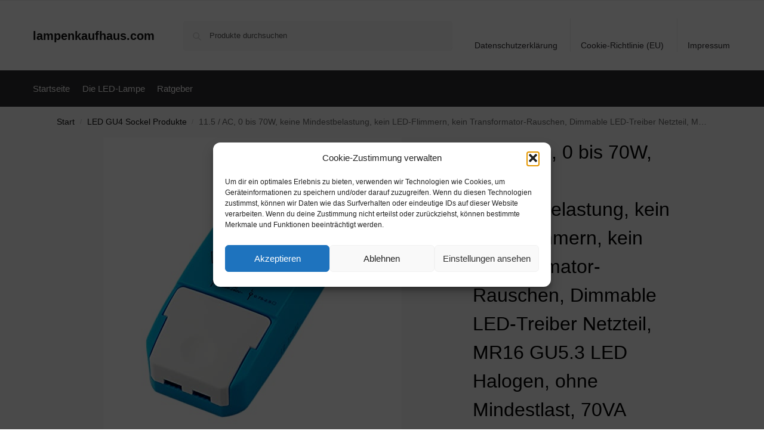

--- FILE ---
content_type: text/html; charset=UTF-8
request_url: https://www.lampenkaufhaus.com/11-5-ac-0-bis-70w-keine-mindestbelastung-kein-led-flimmern-kein-transformator-rauschen-dimmable-led-treiber-netzteil-mr16-gu5-3-led-halogen-ohne-mindestlast-70va-124/
body_size: 25683
content:
<!doctype html>
<html lang="de" prefix="og: https://ogp.me/ns#">
<head>
<meta charset="UTF-8">
<meta name="viewport" content="height=device-height, width=device-width, initial-scale=1">
<link rel="profile" href="https://gmpg.org/xfn/11">
<link rel="pingback" href="https://www.lampenkaufhaus.com/xmlrpc.php">


<!-- Suchmaschinen-Optimierung durch Rank Math PRO - https://rankmath.com/ -->
<title>11.5 / AC, 0 bis 70W, keine Mindestbelastung, kein LED-Flimmern, kein Transformator-Rauschen, Dimmable LED-Treiber Netzteil, MR16 GU5.3 LED Halogen, ohne Mindestlast, 70VA - lampenkaufhaus.com</title>
<meta name="description" content="[content-egg module=Amazon template=grid]"/>
<meta name="robots" content="follow, index, max-snippet:-1, max-video-preview:-1, max-image-preview:large"/>
<link rel="canonical" href="https://www.lampenkaufhaus.com/11-5-ac-0-bis-70w-keine-mindestbelastung-kein-led-flimmern-kein-transformator-rauschen-dimmable-led-treiber-netzteil-mr16-gu5-3-led-halogen-ohne-mindestlast-70va-124/" />
<meta property="og:locale" content="de_DE" />
<meta property="og:type" content="product" />
<meta property="og:title" content="11.5 / AC, 0 bis 70W, keine Mindestbelastung, kein LED-Flimmern, kein Transformator-Rauschen, Dimmable LED-Treiber Netzteil, MR16 GU5.3 LED Halogen, ohne Mindestlast, 70VA - lampenkaufhaus.com" />
<meta property="og:description" content="[content-egg module=Amazon template=grid]" />
<meta property="og:url" content="https://www.lampenkaufhaus.com/11-5-ac-0-bis-70w-keine-mindestbelastung-kein-led-flimmern-kein-transformator-rauschen-dimmable-led-treiber-netzteil-mr16-gu5-3-led-halogen-ohne-mindestlast-70va-124/" />
<meta property="og:site_name" content="lampenkaufhaus.com" />
<meta property="og:updated_time" content="2026-01-16T17:04:17+01:00" />
<meta property="product:brand" content="external" />
<meta property="product:price:amount" content="14.97" />
<meta property="product:price:currency" content="EUR" />
<meta property="product:availability" content="instock" />
<meta name="twitter:card" content="summary_large_image" />
<meta name="twitter:title" content="11.5 / AC, 0 bis 70W, keine Mindestbelastung, kein LED-Flimmern, kein Transformator-Rauschen, Dimmable LED-Treiber Netzteil, MR16 GU5.3 LED Halogen, ohne Mindestlast, 70VA - lampenkaufhaus.com" />
<meta name="twitter:description" content="[content-egg module=Amazon template=grid]" />
<meta name="twitter:label1" content="Preis" />
<meta name="twitter:data1" content="&euro;14,97" />
<meta name="twitter:label2" content="Verfügbarkeit" />
<meta name="twitter:data2" content="Vorrätig" />
<script type="application/ld+json" class="rank-math-schema">{"@context":"https://schema.org","@graph":[{"@type":"Organization","@id":"https://www.lampenkaufhaus.com/#organization","name":"lampenkaufhaus.com","url":"https://www.lampenkaufhaus.com"},{"@type":"WebSite","@id":"https://www.lampenkaufhaus.com/#website","url":"https://www.lampenkaufhaus.com","name":"lampenkaufhaus.com","publisher":{"@id":"https://www.lampenkaufhaus.com/#organization"},"inLanguage":"de"},{"@type":"ImageObject","@id":"https://m.media-amazon.com/images/I/415BF9PKsML._SL500_.jpg","url":"https://m.media-amazon.com/images/I/415BF9PKsML._SL500_.jpg","width":"500","height":"500","inLanguage":"de"},{"@type":"ItemPage","@id":"https://www.lampenkaufhaus.com/11-5-ac-0-bis-70w-keine-mindestbelastung-kein-led-flimmern-kein-transformator-rauschen-dimmable-led-treiber-netzteil-mr16-gu5-3-led-halogen-ohne-mindestlast-70va-124/#webpage","url":"https://www.lampenkaufhaus.com/11-5-ac-0-bis-70w-keine-mindestbelastung-kein-led-flimmern-kein-transformator-rauschen-dimmable-led-treiber-netzteil-mr16-gu5-3-led-halogen-ohne-mindestlast-70va-124/","name":"11.5 / AC, 0 bis 70W, keine Mindestbelastung, kein LED-Flimmern, kein Transformator-Rauschen, Dimmable LED-Treiber Netzteil, MR16 GU5.3 LED Halogen, ohne Mindestlast, 70VA - lampenkaufhaus.com","datePublished":"2020-10-11T23:03:05+02:00","dateModified":"2026-01-16T17:04:17+01:00","isPartOf":{"@id":"https://www.lampenkaufhaus.com/#website"},"primaryImageOfPage":{"@id":"https://m.media-amazon.com/images/I/415BF9PKsML._SL500_.jpg"},"inLanguage":"de"},{"@type":"Product","brand":{"@type":"Brand","name":"external"},"name":"11.5 / AC, 0 bis 70W, keine Mindestbelastung, kein LED-Flimmern, kein Transformator-Rauschen, Dimmable LED-Treiber Netzteil, MR16 GU5.3 LED Halogen, ohne Mindestlast, 70VA - lampenkaufhaus.com","category":"LED GU4 Sockel Produkte","mainEntityOfPage":{"@id":"https://www.lampenkaufhaus.com/11-5-ac-0-bis-70w-keine-mindestbelastung-kein-led-flimmern-kein-transformator-rauschen-dimmable-led-treiber-netzteil-mr16-gu5-3-led-halogen-ohne-mindestlast-70va-124/#webpage"},"image":[{"@type":"ImageObject","url":"https://m.media-amazon.com/images/I/415BF9PKsML._SL500_.jpg","height":"500","width":"500"}],"offers":{"@type":"Offer","price":"14.97","priceCurrency":"EUR","priceValidUntil":"2027-12-31","availability":"http://schema.org/InStock","itemCondition":"NewCondition","url":"https://www.lampenkaufhaus.com/11-5-ac-0-bis-70w-keine-mindestbelastung-kein-led-flimmern-kein-transformator-rauschen-dimmable-led-treiber-netzteil-mr16-gu5-3-led-halogen-ohne-mindestlast-70va-124/","seller":{"@type":"Organization","@id":"https://www.lampenkaufhaus.com/","name":"lampenkaufhaus.com","url":"https://www.lampenkaufhaus.com","logo":""},"priceSpecification":{"price":"14.97","priceCurrency":"EUR","valueAddedTaxIncluded":"true"}},"color":"Blau","additionalProperty":[{"@type":"PropertyValue","name":"pa_part-number","value":"34078"},{"@type":"PropertyValue","name":"model","value":"111213"},{"@type":"PropertyValue","name":"pa_size","value":"one size"}],"@id":"https://www.lampenkaufhaus.com/11-5-ac-0-bis-70w-keine-mindestbelastung-kein-led-flimmern-kein-transformator-rauschen-dimmable-led-treiber-netzteil-mr16-gu5-3-led-halogen-ohne-mindestlast-70va-124/#richSnippet"}]}</script>
<!-- /Rank Math WordPress SEO Plugin -->

<link rel="alternate" type="application/rss+xml" title="lampenkaufhaus.com &raquo; Feed" href="https://www.lampenkaufhaus.com/feed/" />
<link rel="alternate" type="application/rss+xml" title="lampenkaufhaus.com &raquo; Kommentar-Feed" href="https://www.lampenkaufhaus.com/comments/feed/" />
<link rel="alternate" title="oEmbed (JSON)" type="application/json+oembed" href="https://www.lampenkaufhaus.com/wp-json/oembed/1.0/embed?url=https%3A%2F%2Fwww.lampenkaufhaus.com%2F11-5-ac-0-bis-70w-keine-mindestbelastung-kein-led-flimmern-kein-transformator-rauschen-dimmable-led-treiber-netzteil-mr16-gu5-3-led-halogen-ohne-mindestlast-70va-124%2F" />
<link rel="alternate" title="oEmbed (XML)" type="text/xml+oembed" href="https://www.lampenkaufhaus.com/wp-json/oembed/1.0/embed?url=https%3A%2F%2Fwww.lampenkaufhaus.com%2F11-5-ac-0-bis-70w-keine-mindestbelastung-kein-led-flimmern-kein-transformator-rauschen-dimmable-led-treiber-netzteil-mr16-gu5-3-led-halogen-ohne-mindestlast-70va-124%2F&#038;format=xml" />
<!-- www.lampenkaufhaus.com is managing ads with Advanced Ads 2.0.16 – https://wpadvancedads.com/ --><script id="lampe-ready">
			window.advanced_ads_ready=function(e,a){a=a||"complete";var d=function(e){return"interactive"===a?"loading"!==e:"complete"===e};d(document.readyState)?e():document.addEventListener("readystatechange",(function(a){d(a.target.readyState)&&e()}),{once:"interactive"===a})},window.advanced_ads_ready_queue=window.advanced_ads_ready_queue||[];		</script>
		<style id='wp-img-auto-sizes-contain-inline-css' type='text/css'>
img:is([sizes=auto i],[sizes^="auto," i]){contain-intrinsic-size:3000px 1500px}
/*# sourceURL=wp-img-auto-sizes-contain-inline-css */
</style>
<style id='wp-emoji-styles-inline-css' type='text/css'>

	img.wp-smiley, img.emoji {
		display: inline !important;
		border: none !important;
		box-shadow: none !important;
		height: 1em !important;
		width: 1em !important;
		margin: 0 0.07em !important;
		vertical-align: -0.1em !important;
		background: none !important;
		padding: 0 !important;
	}
/*# sourceURL=wp-emoji-styles-inline-css */
</style>
<style id='wp-block-library-inline-css' type='text/css'>
:root{--wp-block-synced-color:#7a00df;--wp-block-synced-color--rgb:122,0,223;--wp-bound-block-color:var(--wp-block-synced-color);--wp-editor-canvas-background:#ddd;--wp-admin-theme-color:#007cba;--wp-admin-theme-color--rgb:0,124,186;--wp-admin-theme-color-darker-10:#006ba1;--wp-admin-theme-color-darker-10--rgb:0,107,160.5;--wp-admin-theme-color-darker-20:#005a87;--wp-admin-theme-color-darker-20--rgb:0,90,135;--wp-admin-border-width-focus:2px}@media (min-resolution:192dpi){:root{--wp-admin-border-width-focus:1.5px}}.wp-element-button{cursor:pointer}:root .has-very-light-gray-background-color{background-color:#eee}:root .has-very-dark-gray-background-color{background-color:#313131}:root .has-very-light-gray-color{color:#eee}:root .has-very-dark-gray-color{color:#313131}:root .has-vivid-green-cyan-to-vivid-cyan-blue-gradient-background{background:linear-gradient(135deg,#00d084,#0693e3)}:root .has-purple-crush-gradient-background{background:linear-gradient(135deg,#34e2e4,#4721fb 50%,#ab1dfe)}:root .has-hazy-dawn-gradient-background{background:linear-gradient(135deg,#faaca8,#dad0ec)}:root .has-subdued-olive-gradient-background{background:linear-gradient(135deg,#fafae1,#67a671)}:root .has-atomic-cream-gradient-background{background:linear-gradient(135deg,#fdd79a,#004a59)}:root .has-nightshade-gradient-background{background:linear-gradient(135deg,#330968,#31cdcf)}:root .has-midnight-gradient-background{background:linear-gradient(135deg,#020381,#2874fc)}:root{--wp--preset--font-size--normal:16px;--wp--preset--font-size--huge:42px}.has-regular-font-size{font-size:1em}.has-larger-font-size{font-size:2.625em}.has-normal-font-size{font-size:var(--wp--preset--font-size--normal)}.has-huge-font-size{font-size:var(--wp--preset--font-size--huge)}.has-text-align-center{text-align:center}.has-text-align-left{text-align:left}.has-text-align-right{text-align:right}.has-fit-text{white-space:nowrap!important}#end-resizable-editor-section{display:none}.aligncenter{clear:both}.items-justified-left{justify-content:flex-start}.items-justified-center{justify-content:center}.items-justified-right{justify-content:flex-end}.items-justified-space-between{justify-content:space-between}.screen-reader-text{border:0;clip-path:inset(50%);height:1px;margin:-1px;overflow:hidden;padding:0;position:absolute;width:1px;word-wrap:normal!important}.screen-reader-text:focus{background-color:#ddd;clip-path:none;color:#444;display:block;font-size:1em;height:auto;left:5px;line-height:normal;padding:15px 23px 14px;text-decoration:none;top:5px;width:auto;z-index:100000}html :where(.has-border-color){border-style:solid}html :where([style*=border-top-color]){border-top-style:solid}html :where([style*=border-right-color]){border-right-style:solid}html :where([style*=border-bottom-color]){border-bottom-style:solid}html :where([style*=border-left-color]){border-left-style:solid}html :where([style*=border-width]){border-style:solid}html :where([style*=border-top-width]){border-top-style:solid}html :where([style*=border-right-width]){border-right-style:solid}html :where([style*=border-bottom-width]){border-bottom-style:solid}html :where([style*=border-left-width]){border-left-style:solid}html :where(img[class*=wp-image-]){height:auto;max-width:100%}:where(figure){margin:0 0 1em}html :where(.is-position-sticky){--wp-admin--admin-bar--position-offset:var(--wp-admin--admin-bar--height,0px)}@media screen and (max-width:600px){html :where(.is-position-sticky){--wp-admin--admin-bar--position-offset:0px}}

/*# sourceURL=wp-block-library-inline-css */
</style><link rel='stylesheet' id='wc-blocks-style-css' href='https://www.lampenkaufhaus.com/wp-content/plugins/woocommerce/assets/client/blocks/wc-blocks.css' type='text/css' media='all' />
<style id='global-styles-inline-css' type='text/css'>
:root{--wp--preset--aspect-ratio--square: 1;--wp--preset--aspect-ratio--4-3: 4/3;--wp--preset--aspect-ratio--3-4: 3/4;--wp--preset--aspect-ratio--3-2: 3/2;--wp--preset--aspect-ratio--2-3: 2/3;--wp--preset--aspect-ratio--16-9: 16/9;--wp--preset--aspect-ratio--9-16: 9/16;--wp--preset--color--black: #000000;--wp--preset--color--cyan-bluish-gray: #abb8c3;--wp--preset--color--white: #ffffff;--wp--preset--color--pale-pink: #f78da7;--wp--preset--color--vivid-red: #cf2e2e;--wp--preset--color--luminous-vivid-orange: #ff6900;--wp--preset--color--luminous-vivid-amber: #fcb900;--wp--preset--color--light-green-cyan: #7bdcb5;--wp--preset--color--vivid-green-cyan: #00d084;--wp--preset--color--pale-cyan-blue: #8ed1fc;--wp--preset--color--vivid-cyan-blue: #0693e3;--wp--preset--color--vivid-purple: #9b51e0;--wp--preset--gradient--vivid-cyan-blue-to-vivid-purple: linear-gradient(135deg,rgb(6,147,227) 0%,rgb(155,81,224) 100%);--wp--preset--gradient--light-green-cyan-to-vivid-green-cyan: linear-gradient(135deg,rgb(122,220,180) 0%,rgb(0,208,130) 100%);--wp--preset--gradient--luminous-vivid-amber-to-luminous-vivid-orange: linear-gradient(135deg,rgb(252,185,0) 0%,rgb(255,105,0) 100%);--wp--preset--gradient--luminous-vivid-orange-to-vivid-red: linear-gradient(135deg,rgb(255,105,0) 0%,rgb(207,46,46) 100%);--wp--preset--gradient--very-light-gray-to-cyan-bluish-gray: linear-gradient(135deg,rgb(238,238,238) 0%,rgb(169,184,195) 100%);--wp--preset--gradient--cool-to-warm-spectrum: linear-gradient(135deg,rgb(74,234,220) 0%,rgb(151,120,209) 20%,rgb(207,42,186) 40%,rgb(238,44,130) 60%,rgb(251,105,98) 80%,rgb(254,248,76) 100%);--wp--preset--gradient--blush-light-purple: linear-gradient(135deg,rgb(255,206,236) 0%,rgb(152,150,240) 100%);--wp--preset--gradient--blush-bordeaux: linear-gradient(135deg,rgb(254,205,165) 0%,rgb(254,45,45) 50%,rgb(107,0,62) 100%);--wp--preset--gradient--luminous-dusk: linear-gradient(135deg,rgb(255,203,112) 0%,rgb(199,81,192) 50%,rgb(65,88,208) 100%);--wp--preset--gradient--pale-ocean: linear-gradient(135deg,rgb(255,245,203) 0%,rgb(182,227,212) 50%,rgb(51,167,181) 100%);--wp--preset--gradient--electric-grass: linear-gradient(135deg,rgb(202,248,128) 0%,rgb(113,206,126) 100%);--wp--preset--gradient--midnight: linear-gradient(135deg,rgb(2,3,129) 0%,rgb(40,116,252) 100%);--wp--preset--font-size--small: clamp(1rem, 1rem + ((1vw - 0.2rem) * 0.368), 1.2rem);--wp--preset--font-size--medium: clamp(1rem, 1rem + ((1vw - 0.2rem) * 0.92), 1.5rem);--wp--preset--font-size--large: clamp(1.5rem, 1.5rem + ((1vw - 0.2rem) * 0.92), 2rem);--wp--preset--font-size--x-large: clamp(1.5rem, 1.5rem + ((1vw - 0.2rem) * 1.379), 2.25rem);--wp--preset--font-size--x-small: 0.85rem;--wp--preset--font-size--base: clamp(1rem, 1rem + ((1vw - 0.2rem) * 0.46), 1.25rem);--wp--preset--font-size--xx-large: clamp(2rem, 2rem + ((1vw - 0.2rem) * 1.839), 3rem);--wp--preset--font-size--xxx-large: clamp(2.25rem, 2.25rem + ((1vw - 0.2rem) * 3.218), 4rem);--wp--preset--spacing--20: 0.44rem;--wp--preset--spacing--30: 0.67rem;--wp--preset--spacing--40: 1rem;--wp--preset--spacing--50: 1.5rem;--wp--preset--spacing--60: 2.25rem;--wp--preset--spacing--70: 3.38rem;--wp--preset--spacing--80: 5.06rem;--wp--preset--spacing--small: clamp(.25rem, 2.5vw, 0.75rem);--wp--preset--spacing--medium: clamp(1rem, 4vw, 2rem);--wp--preset--spacing--large: clamp(1.25rem, 6vw, 3rem);--wp--preset--spacing--x-large: clamp(3rem, 7vw, 5rem);--wp--preset--spacing--xx-large: clamp(4rem, 9vw, 7rem);--wp--preset--spacing--xxx-large: clamp(5rem, 12vw, 9rem);--wp--preset--spacing--xxxx-large: clamp(6rem, 14vw, 13rem);--wp--preset--shadow--natural: 6px 6px 9px rgba(0, 0, 0, 0.2);--wp--preset--shadow--deep: 12px 12px 50px rgba(0, 0, 0, 0.4);--wp--preset--shadow--sharp: 6px 6px 0px rgba(0, 0, 0, 0.2);--wp--preset--shadow--outlined: 6px 6px 0px -3px rgb(255, 255, 255), 6px 6px rgb(0, 0, 0);--wp--preset--shadow--crisp: 6px 6px 0px rgb(0, 0, 0);--wp--custom--line-height--none: 1;--wp--custom--line-height--tight: 1.1;--wp--custom--line-height--snug: 1.2;--wp--custom--line-height--normal: 1.5;--wp--custom--line-height--relaxed: 1.625;--wp--custom--line-height--loose: 2;--wp--custom--line-height--body: 1.618;}:root { --wp--style--global--content-size: 900px;--wp--style--global--wide-size: 1190px; }:where(body) { margin: 0; }.wp-site-blocks { padding-top: var(--wp--style--root--padding-top); padding-bottom: var(--wp--style--root--padding-bottom); }.has-global-padding { padding-right: var(--wp--style--root--padding-right); padding-left: var(--wp--style--root--padding-left); }.has-global-padding > .alignfull { margin-right: calc(var(--wp--style--root--padding-right) * -1); margin-left: calc(var(--wp--style--root--padding-left) * -1); }.has-global-padding :where(:not(.alignfull.is-layout-flow) > .has-global-padding:not(.wp-block-block, .alignfull)) { padding-right: 0; padding-left: 0; }.has-global-padding :where(:not(.alignfull.is-layout-flow) > .has-global-padding:not(.wp-block-block, .alignfull)) > .alignfull { margin-left: 0; margin-right: 0; }.wp-site-blocks > .alignleft { float: left; margin-right: 2em; }.wp-site-blocks > .alignright { float: right; margin-left: 2em; }.wp-site-blocks > .aligncenter { justify-content: center; margin-left: auto; margin-right: auto; }:where(.wp-site-blocks) > * { margin-block-start: var(--wp--preset--spacing--medium); margin-block-end: 0; }:where(.wp-site-blocks) > :first-child { margin-block-start: 0; }:where(.wp-site-blocks) > :last-child { margin-block-end: 0; }:root { --wp--style--block-gap: var(--wp--preset--spacing--medium); }:root :where(.is-layout-flow) > :first-child{margin-block-start: 0;}:root :where(.is-layout-flow) > :last-child{margin-block-end: 0;}:root :where(.is-layout-flow) > *{margin-block-start: var(--wp--preset--spacing--medium);margin-block-end: 0;}:root :where(.is-layout-constrained) > :first-child{margin-block-start: 0;}:root :where(.is-layout-constrained) > :last-child{margin-block-end: 0;}:root :where(.is-layout-constrained) > *{margin-block-start: var(--wp--preset--spacing--medium);margin-block-end: 0;}:root :where(.is-layout-flex){gap: var(--wp--preset--spacing--medium);}:root :where(.is-layout-grid){gap: var(--wp--preset--spacing--medium);}.is-layout-flow > .alignleft{float: left;margin-inline-start: 0;margin-inline-end: 2em;}.is-layout-flow > .alignright{float: right;margin-inline-start: 2em;margin-inline-end: 0;}.is-layout-flow > .aligncenter{margin-left: auto !important;margin-right: auto !important;}.is-layout-constrained > .alignleft{float: left;margin-inline-start: 0;margin-inline-end: 2em;}.is-layout-constrained > .alignright{float: right;margin-inline-start: 2em;margin-inline-end: 0;}.is-layout-constrained > .aligncenter{margin-left: auto !important;margin-right: auto !important;}.is-layout-constrained > :where(:not(.alignleft):not(.alignright):not(.alignfull)){max-width: var(--wp--style--global--content-size);margin-left: auto !important;margin-right: auto !important;}.is-layout-constrained > .alignwide{max-width: var(--wp--style--global--wide-size);}body .is-layout-flex{display: flex;}.is-layout-flex{flex-wrap: wrap;align-items: center;}.is-layout-flex > :is(*, div){margin: 0;}body .is-layout-grid{display: grid;}.is-layout-grid > :is(*, div){margin: 0;}body{font-family: var(--wp--preset--font-family--primary);--wp--style--root--padding-top: 0;--wp--style--root--padding-right: var(--wp--preset--spacing--medium);--wp--style--root--padding-bottom: 0;--wp--style--root--padding-left: var(--wp--preset--spacing--medium);}a:where(:not(.wp-element-button)){text-decoration: false;}:root :where(.wp-element-button, .wp-block-button__link){background-color: #32373c;border-width: 0;color: #fff;font-family: inherit;font-size: inherit;font-style: inherit;font-weight: inherit;letter-spacing: inherit;line-height: inherit;padding-top: calc(0.667em + 2px);padding-right: calc(1.333em + 2px);padding-bottom: calc(0.667em + 2px);padding-left: calc(1.333em + 2px);text-decoration: none;text-transform: inherit;}.has-black-color{color: var(--wp--preset--color--black) !important;}.has-cyan-bluish-gray-color{color: var(--wp--preset--color--cyan-bluish-gray) !important;}.has-white-color{color: var(--wp--preset--color--white) !important;}.has-pale-pink-color{color: var(--wp--preset--color--pale-pink) !important;}.has-vivid-red-color{color: var(--wp--preset--color--vivid-red) !important;}.has-luminous-vivid-orange-color{color: var(--wp--preset--color--luminous-vivid-orange) !important;}.has-luminous-vivid-amber-color{color: var(--wp--preset--color--luminous-vivid-amber) !important;}.has-light-green-cyan-color{color: var(--wp--preset--color--light-green-cyan) !important;}.has-vivid-green-cyan-color{color: var(--wp--preset--color--vivid-green-cyan) !important;}.has-pale-cyan-blue-color{color: var(--wp--preset--color--pale-cyan-blue) !important;}.has-vivid-cyan-blue-color{color: var(--wp--preset--color--vivid-cyan-blue) !important;}.has-vivid-purple-color{color: var(--wp--preset--color--vivid-purple) !important;}.has-black-background-color{background-color: var(--wp--preset--color--black) !important;}.has-cyan-bluish-gray-background-color{background-color: var(--wp--preset--color--cyan-bluish-gray) !important;}.has-white-background-color{background-color: var(--wp--preset--color--white) !important;}.has-pale-pink-background-color{background-color: var(--wp--preset--color--pale-pink) !important;}.has-vivid-red-background-color{background-color: var(--wp--preset--color--vivid-red) !important;}.has-luminous-vivid-orange-background-color{background-color: var(--wp--preset--color--luminous-vivid-orange) !important;}.has-luminous-vivid-amber-background-color{background-color: var(--wp--preset--color--luminous-vivid-amber) !important;}.has-light-green-cyan-background-color{background-color: var(--wp--preset--color--light-green-cyan) !important;}.has-vivid-green-cyan-background-color{background-color: var(--wp--preset--color--vivid-green-cyan) !important;}.has-pale-cyan-blue-background-color{background-color: var(--wp--preset--color--pale-cyan-blue) !important;}.has-vivid-cyan-blue-background-color{background-color: var(--wp--preset--color--vivid-cyan-blue) !important;}.has-vivid-purple-background-color{background-color: var(--wp--preset--color--vivid-purple) !important;}.has-black-border-color{border-color: var(--wp--preset--color--black) !important;}.has-cyan-bluish-gray-border-color{border-color: var(--wp--preset--color--cyan-bluish-gray) !important;}.has-white-border-color{border-color: var(--wp--preset--color--white) !important;}.has-pale-pink-border-color{border-color: var(--wp--preset--color--pale-pink) !important;}.has-vivid-red-border-color{border-color: var(--wp--preset--color--vivid-red) !important;}.has-luminous-vivid-orange-border-color{border-color: var(--wp--preset--color--luminous-vivid-orange) !important;}.has-luminous-vivid-amber-border-color{border-color: var(--wp--preset--color--luminous-vivid-amber) !important;}.has-light-green-cyan-border-color{border-color: var(--wp--preset--color--light-green-cyan) !important;}.has-vivid-green-cyan-border-color{border-color: var(--wp--preset--color--vivid-green-cyan) !important;}.has-pale-cyan-blue-border-color{border-color: var(--wp--preset--color--pale-cyan-blue) !important;}.has-vivid-cyan-blue-border-color{border-color: var(--wp--preset--color--vivid-cyan-blue) !important;}.has-vivid-purple-border-color{border-color: var(--wp--preset--color--vivid-purple) !important;}.has-vivid-cyan-blue-to-vivid-purple-gradient-background{background: var(--wp--preset--gradient--vivid-cyan-blue-to-vivid-purple) !important;}.has-light-green-cyan-to-vivid-green-cyan-gradient-background{background: var(--wp--preset--gradient--light-green-cyan-to-vivid-green-cyan) !important;}.has-luminous-vivid-amber-to-luminous-vivid-orange-gradient-background{background: var(--wp--preset--gradient--luminous-vivid-amber-to-luminous-vivid-orange) !important;}.has-luminous-vivid-orange-to-vivid-red-gradient-background{background: var(--wp--preset--gradient--luminous-vivid-orange-to-vivid-red) !important;}.has-very-light-gray-to-cyan-bluish-gray-gradient-background{background: var(--wp--preset--gradient--very-light-gray-to-cyan-bluish-gray) !important;}.has-cool-to-warm-spectrum-gradient-background{background: var(--wp--preset--gradient--cool-to-warm-spectrum) !important;}.has-blush-light-purple-gradient-background{background: var(--wp--preset--gradient--blush-light-purple) !important;}.has-blush-bordeaux-gradient-background{background: var(--wp--preset--gradient--blush-bordeaux) !important;}.has-luminous-dusk-gradient-background{background: var(--wp--preset--gradient--luminous-dusk) !important;}.has-pale-ocean-gradient-background{background: var(--wp--preset--gradient--pale-ocean) !important;}.has-electric-grass-gradient-background{background: var(--wp--preset--gradient--electric-grass) !important;}.has-midnight-gradient-background{background: var(--wp--preset--gradient--midnight) !important;}.has-small-font-size{font-size: var(--wp--preset--font-size--small) !important;}.has-medium-font-size{font-size: var(--wp--preset--font-size--medium) !important;}.has-large-font-size{font-size: var(--wp--preset--font-size--large) !important;}.has-x-large-font-size{font-size: var(--wp--preset--font-size--x-large) !important;}.has-x-small-font-size{font-size: var(--wp--preset--font-size--x-small) !important;}.has-base-font-size{font-size: var(--wp--preset--font-size--base) !important;}.has-xx-large-font-size{font-size: var(--wp--preset--font-size--xx-large) !important;}.has-xxx-large-font-size{font-size: var(--wp--preset--font-size--xxx-large) !important;}
/*# sourceURL=global-styles-inline-css */
</style>

<link rel='stylesheet' id='commercekit-ajax-search-css-css' href='https://www.lampenkaufhaus.com/wp-content/plugins/commercegurus-commercekit/assets/css/ajax-search.css' type='text/css' media='all' />
<link rel='stylesheet' id='wooshopads-css' href='https://www.lampenkaufhaus.com/wp-content/plugins/woocommerce-shop-ads/assets/css/wooshopads.css' type='text/css' media='all' />
<link rel='stylesheet' id='photoswipe-css' href='https://www.lampenkaufhaus.com/wp-content/plugins/woocommerce/assets/css/photoswipe/photoswipe.min.css' type='text/css' media='all' />
<link rel='stylesheet' id='photoswipe-default-skin-css' href='https://www.lampenkaufhaus.com/wp-content/plugins/woocommerce/assets/css/photoswipe/default-skin/default-skin.min.css' type='text/css' media='all' />
<style id='woocommerce-inline-inline-css' type='text/css'>
.woocommerce form .form-row .required { visibility: visible; }
/*# sourceURL=woocommerce-inline-inline-css */
</style>
<link rel='stylesheet' id='cmplz-general-css' href='https://www.lampenkaufhaus.com/wp-content/plugins/complianz-gdpr/assets/css/cookieblocker.min.css' type='text/css' media='all' />
<link rel='stylesheet' id='shoptimizer-main-min-css' href='https://www.lampenkaufhaus.com/wp-content/themes/shoptimizer/assets/css/main/main.min.css' type='text/css' media='all' />
<link rel='stylesheet' id='shoptimizer-product-min-css' href='https://www.lampenkaufhaus.com/wp-content/themes/shoptimizer/assets/css/main/product.min.css' type='text/css' media='all' />
<link rel='stylesheet' id='shoptimizer-blocks-min-css' href='https://www.lampenkaufhaus.com/wp-content/themes/shoptimizer/assets/css/main/blocks.min.css' type='text/css' media='all' />
<link rel='stylesheet' id='shoptimizer-reduced-motion-css' href='https://www.lampenkaufhaus.com/wp-content/themes/shoptimizer/assets/css/components/accessibility/reduced-motion.css' type='text/css' media='all' />
<script type="text/javascript" src="https://www.lampenkaufhaus.com/wp-includes/js/jquery/jquery.min.js" id="jquery-core-js"></script>
<script type="text/javascript" src="https://www.lampenkaufhaus.com/wp-includes/js/jquery/jquery-migrate.min.js" id="jquery-migrate-js"></script>
<script type="text/javascript" src="https://www.lampenkaufhaus.com/wp-content/plugins/woocommerce/assets/js/jquery-blockui/jquery.blockUI.min.js" id="wc-jquery-blockui-js" defer="defer" data-wp-strategy="defer"></script>
<script type="text/javascript" id="wc-add-to-cart-js-extra">
/* <![CDATA[ */
var wc_add_to_cart_params = {"ajax_url":"/wp-admin/admin-ajax.php","wc_ajax_url":"/?wc-ajax=%%endpoint%%","i18n_view_cart":"Warenkorb anzeigen","cart_url":"https://www.lampenkaufhaus.com","is_cart":"","cart_redirect_after_add":"no"};
//# sourceURL=wc-add-to-cart-js-extra
/* ]]> */
</script>
<script type="text/javascript" src="https://www.lampenkaufhaus.com/wp-content/plugins/woocommerce/assets/js/frontend/add-to-cart.min.js" id="wc-add-to-cart-js" defer="defer" data-wp-strategy="defer"></script>
<script type="text/javascript" src="https://www.lampenkaufhaus.com/wp-content/plugins/woocommerce/assets/js/zoom/jquery.zoom.min.js" id="wc-zoom-js" defer="defer" data-wp-strategy="defer"></script>
<script type="text/javascript" src="https://www.lampenkaufhaus.com/wp-content/plugins/woocommerce/assets/js/flexslider/jquery.flexslider.min.js" id="wc-flexslider-js" defer="defer" data-wp-strategy="defer"></script>
<script type="text/javascript" src="https://www.lampenkaufhaus.com/wp-content/plugins/woocommerce/assets/js/photoswipe/photoswipe.min.js" id="wc-photoswipe-js" defer="defer" data-wp-strategy="defer"></script>
<script type="text/javascript" src="https://www.lampenkaufhaus.com/wp-content/plugins/woocommerce/assets/js/photoswipe/photoswipe-ui-default.min.js" id="wc-photoswipe-ui-default-js" defer="defer" data-wp-strategy="defer"></script>
<script type="text/javascript" id="wc-single-product-js-extra">
/* <![CDATA[ */
var wc_single_product_params = {"i18n_required_rating_text":"Bitte w\u00e4hle eine Bewertung","i18n_rating_options":["1 von 5\u00a0Sternen","2 von 5\u00a0Sternen","3 von 5\u00a0Sternen","4 von 5\u00a0Sternen","5 von 5\u00a0Sternen"],"i18n_product_gallery_trigger_text":"Bildergalerie im Vollbildmodus anzeigen","review_rating_required":"yes","flexslider":{"rtl":false,"animation":"slide","smoothHeight":true,"directionNav":true,"controlNav":"thumbnails","slideshow":false,"animationSpeed":500,"animationLoop":false,"allowOneSlide":false},"zoom_enabled":"1","zoom_options":[],"photoswipe_enabled":"1","photoswipe_options":{"shareEl":false,"closeOnScroll":false,"history":false,"hideAnimationDuration":0,"showAnimationDuration":0},"flexslider_enabled":"1"};
//# sourceURL=wc-single-product-js-extra
/* ]]> */
</script>
<script type="text/javascript" src="https://www.lampenkaufhaus.com/wp-content/plugins/woocommerce/assets/js/frontend/single-product.min.js" id="wc-single-product-js" defer="defer" data-wp-strategy="defer"></script>
<script type="text/javascript" src="https://www.lampenkaufhaus.com/wp-content/plugins/woocommerce/assets/js/js-cookie/js.cookie.min.js" id="wc-js-cookie-js" defer="defer" data-wp-strategy="defer"></script>
<script type="text/javascript" id="woocommerce-js-extra">
/* <![CDATA[ */
var woocommerce_params = {"ajax_url":"/wp-admin/admin-ajax.php","wc_ajax_url":"/?wc-ajax=%%endpoint%%","i18n_password_show":"Passwort anzeigen","i18n_password_hide":"Passwort ausblenden"};
//# sourceURL=woocommerce-js-extra
/* ]]> */
</script>
<script type="text/javascript" src="https://www.lampenkaufhaus.com/wp-content/plugins/woocommerce/assets/js/frontend/woocommerce.min.js" id="woocommerce-js" defer="defer" data-wp-strategy="defer"></script>
<link rel="https://api.w.org/" href="https://www.lampenkaufhaus.com/wp-json/" /><link rel="alternate" title="JSON" type="application/json" href="https://www.lampenkaufhaus.com/wp-json/wp/v2/product/119078" /><link rel="EditURI" type="application/rsd+xml" title="RSD" href="https://www.lampenkaufhaus.com/xmlrpc.php?rsd" />
<meta name="generator" content="WordPress 6.9" />
<link rel='shortlink' href='https://www.lampenkaufhaus.com/?p=119078' />
<script type="text/javascript">
/* <![CDATA[ */
var commercekit_ajs = {"ajax_url":"\/?commercekit-ajax","ajax_search":1,"char_count":3,"action":"commercekit_ajax_search","loader_icon":"https:\/\/www.lampenkaufhaus.com\/wp-content\/plugins\/commercegurus-commercekit\/assets\/images\/loader2.gif","no_results_text":"keine Ergebnisse","placeholder_text":"Produkte durchsuchen","other_result_text":"andere Ergebnisse","view_all_text":"alle Ergebnisse","no_other_text":"No other results","other_all_text":"View all other results","ajax_url_product":"https:\/\/www.lampenkaufhaus.com\/?cgkit_ajax_search_product=1","ajax_url_post":"https:\/\/www.lampenkaufhaus.com\/?cgkit_ajax_search_post=1","fast_ajax_search":0,"ajs_other_results":1,"layout":"product","ajax_nonce":0};
var commercekit_pdp = [];
var commercekit_as = [];
/* ]]> */
</script>
				<style>.cmplz-hidden {
					display: none !important;
				}</style>
	<noscript><style>.woocommerce-product-gallery{ opacity: 1 !important; }</style></noscript>
			<style type="text/css" id="wp-custom-css">
			body .products li.product img{
    width: 100% !important;
    height: 250px !important;
    object-fit: contain;
}
.single-product div.product .woocommerce-product-gallery img{
    width: 100% !important;
    height: 500px !important;
    object-fit: contain;
}
@media screen and (max-width:767px){
    .single-product div.product .woocommerce-product-gallery img{
    height: 300px !important;
}
}		</style>
		<style id="kirki-inline-styles">.site-header .custom-logo-link img{height:38px;}.is_stuck .logo-mark{width:60px;}.price ins, .summary .yith-wcwl-add-to-wishlist a:before, .site .commercekit-wishlist a i:before, .commercekit-wishlist-table .price, .commercekit-wishlist-table .price ins, .commercekit-ajs-product-price, .commercekit-ajs-product-price ins, .widget-area .widget.widget_categories a:hover, #secondary .widget ul li a:hover, #secondary.widget-area .widget li.chosen a, .widget-area .widget a:hover, #secondary .widget_recent_comments ul li a:hover, .woocommerce-pagination .page-numbers li .page-numbers.current, div.product p.price, body:not(.mobile-toggled) .main-navigation ul.menu li.full-width.menu-item-has-children ul li.highlight > a, body:not(.mobile-toggled) .main-navigation ul.menu li.full-width.menu-item-has-children ul li.highlight > a:hover, #secondary .widget ins span.amount, #secondary .widget ins span.amount span, .search-results article h2 a:hover{color:#2d2b2e;}.spinner > div, .widget_price_filter .ui-slider .ui-slider-range, .widget_price_filter .ui-slider .ui-slider-handle, #page .woocommerce-tabs ul.tabs li span, #secondary.widget-area .widget .tagcloud a:hover, .widget-area .widget.widget_product_tag_cloud a:hover, footer .mc4wp-form input[type="submit"], #payment .payment_methods li.woocommerce-PaymentMethod > input[type=radio]:first-child:checked + label:before, #payment .payment_methods li.wc_payment_method > input[type=radio]:first-child:checked + label:before, #shipping_method > li > input[type=radio]:first-child:checked + label:before, ul#shipping_method li:only-child label:before, .image-border .elementor-image:after, ul.products li.product .yith-wcwl-wishlistexistsbrowse a:before, ul.products li.product .yith-wcwl-wishlistaddedbrowse a:before, ul.products li.product .yith-wcwl-add-button a:before, .summary .yith-wcwl-add-to-wishlist a:before, li.product .commercekit-wishlist a em.cg-wishlist-t:before, li.product .commercekit-wishlist a em.cg-wishlist:before, .site .commercekit-wishlist a i:before, .summary .commercekit-wishlist a i.cg-wishlist-t:before, .woocommerce-tabs ul.tabs li a span, .commercekit-atc-tab-links li a span, .main-navigation ul li a span strong, .widget_layered_nav ul.woocommerce-widget-layered-nav-list li.chosen:before{background-color:#2d2b2e;}.woocommerce-tabs .tabs li a::after, .commercekit-atc-tab-links li a:after{border-color:#2d2b2e;}a{color:#1e68c4;}a:hover{color:#111;}body{background-color:#fff;}.col-full.topbar-wrapper{background-color:#fff;border-bottom-color:#eee;}.top-bar, .top-bar a{color:#323232;}body:not(.header-4) .site-header, .header-4-container{background-color:#fff;}.header-widget-region{background-color:#dc9814;font-size:14px;}.header-widget-region, .header-widget-region a{color:#fff;}.button, .button:hover, .message-inner a.button, .wc-proceed-to-checkout a.button, .wc-proceed-to-checkout .checkout-button.button:hover, .commercekit-wishlist-table button, input[type=submit], ul.products li.product .button, ul.products li.product .added_to_cart, ul.wc-block-grid__products .wp-block-button__link, ul.wc-block-grid__products .wp-block-button__link:hover, .site .widget_shopping_cart a.button.checkout, .woocommerce #respond input#submit.alt, .main-navigation ul.menu ul li a.button, .main-navigation ul.menu ul li a.button:hover, body .main-navigation ul.menu li.menu-item-has-children.full-width > .sub-menu-wrapper li a.button:hover, .main-navigation ul.menu li.menu-item-has-children.full-width > .sub-menu-wrapper li:hover a.added_to_cart, .site div.wpforms-container-full .wpforms-form button[type=submit], .product .cart .single_add_to_cart_button, .woocommerce-cart p.return-to-shop a, .elementor-row .feature p a, .image-feature figcaption span, .wp-element-button.wc-block-cart__submit-button, .wp-element-button.wc-block-components-button.wc-block-components-checkout-place-order-button{color:#fff;}.single-product div.product form.cart .button.added::before, #payment .place-order .button:before, .cart-collaterals .checkout-button:before, .widget_shopping_cart .buttons .checkout:before{background-color:#fff;}.button, input[type=submit], ul.products li.product .button, .commercekit-wishlist-table button, .woocommerce #respond input#submit.alt, .product .cart .single_add_to_cart_button, .widget_shopping_cart a.button.checkout, .main-navigation ul.menu li.menu-item-has-children.full-width > .sub-menu-wrapper li a.added_to_cart, .site div.wpforms-container-full .wpforms-form button[type=submit], ul.products li.product .added_to_cart, ul.wc-block-grid__products .wp-block-button__link, .woocommerce-cart p.return-to-shop a, .elementor-row .feature a, .image-feature figcaption span, .wp-element-button.wc-block-cart__submit-button, .wp-element-button.wc-block-components-button.wc-block-components-checkout-place-order-button{background-color:#3bb54a;}.widget_shopping_cart a.button.checkout{border-color:#3bb54a;}.button:hover, [type="submit"]:hover, .commercekit-wishlist-table button:hover, ul.products li.product .button:hover, #place_order[type="submit"]:hover, body .woocommerce #respond input#submit.alt:hover, .product .cart .single_add_to_cart_button:hover, .main-navigation ul.menu li.menu-item-has-children.full-width > .sub-menu-wrapper li a.added_to_cart:hover, .site div.wpforms-container-full .wpforms-form button[type=submit]:hover, .site div.wpforms-container-full .wpforms-form button[type=submit]:focus, ul.products li.product .added_to_cart:hover, ul.wc-block-grid__products .wp-block-button__link:hover, .widget_shopping_cart a.button.checkout:hover, .woocommerce-cart p.return-to-shop a:hover, .wp-element-button.wc-block-cart__submit-button:hover, .wp-element-button.wc-block-components-button.wc-block-components-checkout-place-order-button:hover{background-color:#009245;}.widget_shopping_cart a.button.checkout:hover{border-color:#009245;}.onsale, .product-label, .wc-block-grid__product-onsale{background-color:#3bb54a;color:#fff;}.content-area .summary .onsale{color:#3bb54a;}.summary .product-label:before, .product-details-wrapper .product-label:before{border-right-color:#3bb54a;}.rtl .product-details-wrapper .product-label:before{border-left-color:#3bb54a;}.entry-content .testimonial-entry-title:after, .cart-summary .widget li strong::before, p.stars.selected a.active::before, p.stars:hover a::before, p.stars.selected a:not(.active)::before{color:#ee9e13;}.star-rating > span:before{background-color:#ee9e13;}header.woocommerce-products-header, .shoptimizer-category-banner{background-color:#efeee3;}.term-description p, .term-description a, .term-description a:hover, .shoptimizer-category-banner h1, .shoptimizer-category-banner .taxonomy-description p{color:#222;}.single-product .site-content .col-full{background-color:#f8f8f8;}.call-back-feature button{background-color:#dc9814;}.call-back-feature button, .site-content div.call-back-feature button:hover{color:#fff;}ul.checkout-bar:before, .woocommerce-checkout .checkout-bar li.active:after, ul.checkout-bar li.visited:after{background-color:#3bb54a;}.below-content .widget .ri{color:#999;}.below-content .widget svg{stroke:#999;}footer.site-footer, footer.copyright{background-color:#2d2b2e;color:#ffffff;}.site footer.site-footer .widget .widget-title, .site-footer .widget.widget_block h2{color:#fff;}footer.site-footer a:not(.button), footer.copyright a{color:#ffffff;}footer.site-footer a:not(.button):hover, footer.copyright a:hover{color:#fff;}footer.site-footer li a:after{border-color:#fff;}.top-bar{font-size:14px;}.menu-primary-menu-container > ul > li > a span:before, .menu-primary-menu-container > ul > li.nolink > span:before{border-color:#c04343;}.secondary-navigation .menu a, .ri.menu-item:before, .fa.menu-item:before{color:#2d2b2e;}.secondary-navigation .icon-wrapper svg{stroke:#2d2b2e;}.shoptimizer-cart a.cart-contents .count, .shoptimizer-cart a.cart-contents .count:after{border-color:#c04343;}.shoptimizer-cart a.cart-contents .count, .shoptimizer-cart-icon i{color:#c04343;}.shoptimizer-cart a.cart-contents:hover .count, .shoptimizer-cart a.cart-contents:hover .count{background-color:#c04343;}.shoptimizer-cart .cart-contents{color:#fff;}.header-widget-region .widget{padding-top:12px;padding-bottom:12px;}.col-full, .single-product .site-content .shoptimizer-sticky-add-to-cart .col-full, body .woocommerce-message, .single-product .site-content .commercekit-sticky-add-to-cart .col-full, .wc-block-components-notice-banner{max-width:1170px;}.product-details-wrapper, .single-product .woocommerce:has(.woocommerce-message), .single-product .woocommerce-Tabs-panel, .single-product .archive-header .woocommerce-breadcrumb, .plp-below.archive.woocommerce .archive-header .woocommerce-breadcrumb, .related.products, .site-content #sspotReviews:not([data-shortcode="1"]), .upsells.products, .composite_summary, .composite_wrap, .wc-prl-recommendations, .yith-wfbt-section.woocommerce{max-width:calc(1170px + 5.2325em);}.main-navigation ul li.menu-item-has-children.full-width .container, .single-product .woocommerce-error{max-width:1170px;}.below-content .col-full, footer .col-full{max-width:calc(1170px + 40px);}body, button, input, select, option, textarea, :root :where(body){font-family:sans-serif;font-weight:400;}:root{font-family:sans-serif;font-weight:400;}.menu-primary-menu-container > ul > li > a, .shoptimizer-cart .cart-contents, .menu-primary-menu-container > ul > li.nolink > span{font-family:sans-serif;font-size:15px;font-weight:400;letter-spacing:0px;}.main-navigation ul.menu ul li > a, .main-navigation ul.nav-menu ul li > a, .main-navigation ul.menu ul li.nolink{font-family:sans-serif;font-weight:400;}.main-navigation ul.menu li.menu-item-has-children.full-width > .sub-menu-wrapper li.menu-item-has-children > a, .main-navigation ul.menu li.menu-item-has-children.full-width > .sub-menu-wrapper li.heading > a, .main-navigation ul.menu li.menu-item-has-children.full-width > .sub-menu-wrapper li.nolink > span{font-family:sans-serif;font-size:15px;font-weight:400;letter-spacing:0px;color:#111;}.entry-content{font-family:sans-serif;}h1{font-family:sans-serif;}h2{font-family:sans-serif;}h3{font-family:sans-serif;}h4{font-family:sans-serif;}h5{font-family:sans-serif;}blockquote p{font-family:sans-serif;}.widget .widget-title, .widget .widgettitle, .widget.widget_block h2{font-family:sans-serif;font-size:15px;font-weight:600;}.single-post h1{font-family:sans-serif;font-weight:400;}.term-description, .shoptimizer-category-banner .taxonomy-description{font-family:sans-serif;font-weight:400;}ul.products li.product .woocommerce-loop-product__title, ul.products li.product:not(.product-category) h2, ul.products li.product .woocommerce-loop-product__title, ul.products li.product .woocommerce-loop-product__title, .main-navigation ul.menu ul li.product .woocommerce-loop-product__title a, .wc-block-grid__product .wc-block-grid__product-title{font-family:sans-serif;font-size:15px;font-weight:400;}.summary h1{font-family:sans-serif;font-weight:400;}body .woocommerce #respond input#submit.alt, body .woocommerce a.button.alt, body .woocommerce button.button.alt, body .woocommerce input.button.alt, .product .cart .single_add_to_cart_button, .shoptimizer-sticky-add-to-cart__content-button a.button, #cgkit-tab-commercekit-sticky-atc-title button, #cgkit-mobile-commercekit-sticky-atc button, .widget_shopping_cart a.button.checkout{font-family:sans-serif;font-weight:400;letter-spacing:-0.3px;text-transform:none;}@media (min-width: 993px){.is_stuck .primary-navigation.with-logo .menu-primary-menu-container{margin-left:60px;}.header-4 .header-4-container{border-bottom-color:#eee;}.col-full-nav{background-color:#2d2b2e;}.col-full.main-header{padding-top:30px;padding-bottom:30px;}.menu-primary-menu-container > ul > li > a, .menu-primary-menu-container > ul > li.nolink > span, .site-header-cart, .logo-mark{line-height:60px;}.site-header-cart, .menu-primary-menu-container > ul > li.menu-button{height:60px;}.menu-primary-menu-container > ul > li > a, .menu-primary-menu-container > ul > li.nolink > span{color:#fff;}.main-navigation ul.menu > li.menu-item-has-children > a::after{background-color:#fff;}.menu-primary-menu-container > ul.menu:hover > li > a{opacity:0.65;}.main-navigation ul.menu ul.sub-menu{background-color:#fff;}.main-navigation ul.menu ul li a, .main-navigation ul.nav-menu ul li a{color:#d68d40;}.main-navigation ul.menu ul li.menu-item:not(.menu-item-image):not(.heading) > a:hover{color:#c04343;}.shoptimizer-cart-icon svg{stroke:#c04343;}.shoptimizer-cart a.cart-contents:hover .count{color:#fff;}body.header-4:not(.full-width-header) .header-4-inner, .summary form.cart.commercekit_sticky-atc .commercekit-pdp-sticky-inner, .commercekit-atc-sticky-tabs ul.commercekit-atc-tab-links, .h-ckit-filters.no-woocommerce-sidebar .commercekit-product-filters{max-width:1170px;}#secondary{width:17%;}.content-area{width:76%;}}@media (max-width: 992px){.main-header, .site-branding{height:70px;}.main-header .site-header-cart{top:calc(-14px + 70px / 2);}.sticky-m .mobile-filter, .sticky-m #cgkitpf-horizontal{top:70px;}.sticky-m .commercekit-atc-sticky-tabs{top:calc(70px - 1px);}.m-search-bh.sticky-m .commercekit-atc-sticky-tabs, .m-search-toggled.sticky-m .commercekit-atc-sticky-tabs{top:calc(70px + 60px - 1px);}.m-search-bh.sticky-m .mobile-filter, .m-search-toggled.sticky-m .mobile-filter, .m-search-bh.sticky-m #cgkitpf-horizontal, .m-search-toggled.sticky-m #cgkitpf-horizontal{top:calc(70px + 60px);}.sticky-m .cg-layout-vertical-scroll .cg-thumb-swiper{top:calc(70px + 10px);}body.theme-shoptimizer .site-header .custom-logo-link img, body.wp-custom-logo .site-header .custom-logo-link img{height:22px;}.m-search-bh .site-search, .m-search-toggled .site-search, .site-branding button.menu-toggle, .site-branding button.menu-toggle:hover{background-color:#fff;}.menu-toggle .bar, .shoptimizer-cart a.cart-contents:hover .count{background-color:#111;}.menu-toggle .bar-text, .menu-toggle:hover .bar-text, .shoptimizer-cart a.cart-contents .count{color:#111;}.mobile-search-toggle svg, .shoptimizer-myaccount svg{stroke:#111;}.shoptimizer-cart a.cart-contents:hover .count{background-color:#dc9814;}.shoptimizer-cart a.cart-contents:not(:hover) .count{color:#dc9814;}.shoptimizer-cart-icon svg{stroke:#dc9814;}.shoptimizer-cart a.cart-contents .count, .shoptimizer-cart a.cart-contents .count:after{border-color:#dc9814;}.col-full-nav{background-color:#fff;}.main-navigation ul li a, .menu-primary-menu-container > ul > li.nolink > span, body .main-navigation ul.menu > li.menu-item-has-children > span.caret::after, .main-navigation .woocommerce-loop-product__title, .main-navigation ul.menu li.product, body .main-navigation ul.menu li.menu-item-has-children.full-width>.sub-menu-wrapper li h6 a, body .main-navigation ul.menu li.menu-item-has-children.full-width>.sub-menu-wrapper li h6 a:hover, .main-navigation ul.products li.product .price, body .main-navigation ul.menu li.menu-item-has-children li.menu-item-has-children span.caret, body.mobile-toggled .main-navigation ul.menu li.menu-item-has-children.full-width > .sub-menu-wrapper li p.product__categories a, body.mobile-toggled ul.products li.product p.product__categories a, body li.menu-item-product p.product__categories, main-navigation ul.menu li.menu-item-has-children.full-width > .sub-menu-wrapper li.menu-item-has-children > a, .main-navigation ul.menu li.menu-item-has-children.full-width > .sub-menu-wrapper li.heading > a, .mobile-extra, .mobile-extra h4, .mobile-extra a:not(.button){color:#222;}.main-navigation ul.menu li.menu-item-has-children span.caret::after{background-color:#222;}.main-navigation ul.menu > li.menu-item-has-children.dropdown-open > .sub-menu-wrapper{border-bottom-color:#eee;}}@media (min-width: 992px){.top-bar .textwidget{padding-top:8px;padding-bottom:8px;}}</style>
<link rel='stylesheet' id='select2-css' href='https://www.lampenkaufhaus.com/wp-content/plugins/woocommerce/assets/css/select2.css' type='text/css' media='all' />
<link rel='stylesheet' id='cegg-bootstrap5-css' href='https://www.lampenkaufhaus.com/wp-content/plugins/content-egg/res/site/bootstrap/css/cegg-bootstrap.min.css' type='text/css' media='all' />
<link rel='stylesheet' id='cegg-products-css' href='https://www.lampenkaufhaus.com/wp-content/plugins/content-egg/res/site/css/cegg-products.min.css' type='text/css' media='all' />
</head>

<body data-cmplz=1 class="wp-singular product-template-default single single-product postid-119078 wp-theme-shoptimizer theme-shoptimizer woocommerce woocommerce-page woocommerce-no-js sticky-m sticky-d m-search-bh m-grid-2 wc-active pdp-full product-align-left aa-prefix-lampe-">


<button class="mobile-menu close-drawer" aria-label="Close menu">
				<span aria-hidden="true">
					<svg xmlns="http://www.w3.org/2000/svg" fill="none" viewBox="0 0 24 24" stroke="currentColor" stroke-width="1.5"><path stroke-linecap="round" stroke-linejoin="round" d="M6 18L18 6M6 6l12 12"></path></svg>
				</span>
		</button>
<div id="page" class="hfeed site">

			<a class="skip-link screen-reader-text" href="#site-navigation">Skip to navigation</a>
		<a class="skip-link screen-reader-text" href="#content">Skip to content</a>
				<div tabindex="-1" id="shoptimizerCartDrawer" class="shoptimizer-mini-cart-wrap" role="dialog" aria-label="Cart drawer">
			<div id="ajax-loading">
				<div class="shoptimizer-loader">
					<div class="spinner">
					<div class="bounce1"></div>
					<div class="bounce2"></div>
					<div class="bounce3"></div>
					</div>
				</div>
			</div>
			<div class="cart-drawer-heading">Your Cart</div>
			<button type="button" aria-label="Close drawer" class="close-drawer">
				<span aria-hidden="true">
					<svg xmlns="http://www.w3.org/2000/svg" fill="none" viewBox="0 0 24 24" stroke="currentColor" stroke-width="1"><path stroke-linecap="round" stroke-linejoin="round" d="M6 18L18 6M6 6l12 12"></path></svg>
				</span>
			</button>

				<div class="widget woocommerce widget_shopping_cart"><div class="widget_shopping_cart_content"></div></div>
			</div>

			
	
		
					<div class="col-full topbar-wrapper hide-on-mobile">
				
			<div class="top-bar">
				<div class="col-full">
																			</div>
			</div>
		</div>
			
		
	<header id="masthead" class="site-header">

		<div class="menu-overlay"></div>

		<div class="main-header col-full">

					<div class="site-branding">
			<button class="menu-toggle" aria-label="Menu" aria-controls="site-navigation" aria-expanded="false">
				<span class="bar"></span><span class="bar"></span><span class="bar"></span>
								<span class="bar-text">MENU</span>
					
			</button>
			<div class="site-title"><a href="https://www.lampenkaufhaus.com/" class="custom-logo-link">lampenkaufhaus.com</a></div>		</div>
					
									
												<div class="site-search">
						
							<div class="widget woocommerce widget_product_search"><form role="search" method="get" class="woocommerce-product-search" action="https://www.lampenkaufhaus.com/">
	<label class="screen-reader-text" for="woocommerce-product-search-field-0">Suche nach:</label>
	<input type="search" id="woocommerce-product-search-field-0" class="search-field" placeholder="Produkte durchsuchen" value="" name="s" />
	<button type="submit" value="Suchen" class="">Suchen</button>
	<input type="hidden" name="post_type" value="product" />
</form>
</div>						</div>
													<nav class="secondary-navigation" aria-label="Secondary Navigation">
					<div class="menu-top-container"><ul id="menu-top" class="menu"><li id="menu-item-1244" class="menu-item menu-item-type-post_type menu-item-object-page menu-item-privacy-policy menu-item-1244"><a rel="privacy-policy" href="https://www.lampenkaufhaus.com/datenschutzerklaerung/">Datenschutzerklärung<div class="icon-wrapper"> </div></a></li>
<li id="menu-item-1245" class="menu-item menu-item-type-post_type menu-item-object-page menu-item-1245"><a href="https://www.lampenkaufhaus.com/cookie-richtlinie-eu/">Cookie-Richtlinie (EU)<div class="icon-wrapper"> </div></a></li>
<li id="menu-item-1246" class="menu-item menu-item-type-post_type menu-item-object-page menu-item-1246"><a href="https://www.lampenkaufhaus.com/impressum/">Impressum<div class="icon-wrapper"> </div></a></li>
</ul></div>				</nav><!-- #site-navigation -->
												<div class="s-observer"></div>
		
		</div>


	</header><!-- #masthead -->

	
	<div class="col-full-nav">

	<div class="shoptimizer-primary-navigation col-full">		
			
			<nav id="site-navigation" class="main-navigation" aria-label="Primary Navigation">

			
			
			<div class="primary-navigation">				
			
					
						<div class="menu-primary-menu-container">
				<ul id="menu-menu" class="menu"><li id="nav-menu-item-19" class="menu-item menu-item-type-custom menu-item-object-custom menu-item-home" ><a href="https://www.lampenkaufhaus.com/" class="cg-menu-link main-menu-link"><span>Startseite</span></a></li>
<li id="nav-menu-item-911348" class="menu-item menu-item-type-post_type menu-item-object-page" ><a href="https://www.lampenkaufhaus.com/die-led-lampe/" class="cg-menu-link main-menu-link"><span>Die LED-Lampe</span></a></li>
<li id="nav-menu-item-1243" class="menu-item menu-item-type-taxonomy menu-item-object-category" ><a href="https://www.lampenkaufhaus.com/ratgeber/" class="cg-menu-link main-menu-link"><span>Ratgeber</span></a></li>
</ul>			</div>
				
				</div>
		</nav><!-- #site-navigation -->
								</div>
	</div>

			<div class="mobile-overlay"></div>
			
				
	<div id="content" class="site-content" tabindex="-1">

		<div class="shoptimizer-archive">

		<div class="archive-header">
			<div class="col-full">
				<nav class="woocommerce-breadcrumb" aria-label="Breadcrumb"><a href="https://www.lampenkaufhaus.com">Start</a><span class="breadcrumb-separator"> / </span><a href="https://www.lampenkaufhaus.com/led-gu4-sockel-produkte/">LED GU4 Sockel Produkte</a><span class="breadcrumb-separator"> / </span>11.5  / AC, 0 bis 70W, keine Mindestbelastung, kein LED-Flimmern, kein Transformator-Rauschen, Dimmable LED-Treiber Netzteil, MR16 GU5.3 LED Halogen, ohne Mindestlast, 70VA</nav><div class="woocommerce"></div>			</div>
		</div>

		<div class="col-full">

	<div id="shop-ads">
		</div>		<div id="primary" class="content-area">
			<main id="main" class="site-main" role="main">
		
					
			<div class="woocommerce-notices-wrapper"></div><div id="product-119078" class="product type-product post-119078 status-publish first instock product_cat-led-gu4-sockel-produkte product_tag-amazon product_tag-gu4 product_tag-lampen product_tag-led product_tag-led-gu4 has-post-thumbnail taxable shipping-taxable product-type-external">

	<div class="product-details-wrapper"><div class="woocommerce-product-gallery woocommerce-product-gallery--with-images woocommerce-product-gallery--columns-4 images" data-columns="4" style="opacity: 0; transition: opacity .25s ease-in-out;">
	<div class="woocommerce-product-gallery__wrapper">
		<div data-thumb="https://m.media-amazon.com/images/I/415BF9PKsML._SL500_.jpg" data-thumb-alt="11.5  / AC, 0 bis 70W, keine Mindestbelastung, kein LED-Flimmern, kein Transformator-Rauschen, Dimmable LED-Treiber Netzteil, MR16 GU5.3 LED Halogen, ohne Mindestlast, 70VA" data-thumb-srcset=""  data-thumb-sizes="(max-width: 150px) 100vw, 150px" class="woocommerce-product-gallery__image"><a href="https://m.media-amazon.com/images/I/415BF9PKsML._SL500_.jpg"><img width="600" src="https://m.media-amazon.com/images/I/415BF9PKsML._SL500_.jpg" class="wp-post-image" alt="11.5  / AC, 0 bis 70W, keine Mindestbelastung, kein LED-Flimmern, kein Transformator-Rauschen, Dimmable LED-Treiber Netzteil, MR16 GU5.3 LED Halogen, ohne Mindestlast, 70VA" data-caption="" data-src="https://m.media-amazon.com/images/I/415BF9PKsML._SL500_.jpg" data-large_image="https://m.media-amazon.com/images/I/415BF9PKsML._SL500_.jpg" data-large_image_width="500" data-large_image_height="500" decoding="async" sizes="(max-width: 360px) 330px, " data- title="11.5 / AC, 0 bis 70W, keine Mindestbelastung, kein LED-Flimmern, kein Transformator-Rauschen, Dimmable LED-Treiber Netzteil, MR16 GU5.3 LED Halogen, ohne Mindestlast, 70VA 1"></a></div>	</div>
</div>
			
					
	<div class="summary entry-summary">
		<h1 class="product_title entry-title">11.5  / AC, 0 bis 70W, keine Mindestbelastung, kein LED-Flimmern, kein Transformator-Rauschen, Dimmable LED-Treiber Netzteil, MR16 GU5.3 LED Halogen, ohne Mindestlast, 70VA</h1><p class="price"><span class="woocommerce-Price-amount amount"><bdi><span class="woocommerce-Price-currencySymbol">&euro;</span>14,97</bdi></span> <small class="woocommerce-price-suffix">inkl. MwSt.</small></p>
<div class="clear"></div><span class="price_updated">Aktualisiert am 16. Januar 2026 17:04</span><div id="shoptimizer-sticky-anchor"></div>
<form class="cart" action="https://www.amazon.de/dp/B004PFLQJU?tag=lampenkaufhaus-com-21&#038;linkCode=ogi&#038;th=1&#038;psc=1" method="get">
	
	<button type="submit" class="single_add_to_cart_button button alt">Amazon / Ebay Produkt ansehen*</button>

	<input type="hidden" name="tag" value="lampenkaufhaus-com-21" /><input type="hidden" name="linkCode" value="ogi" /><input type="hidden" name="th" value="1" /><input type="hidden" name="psc" value="1" />
	</form>

<div id="shoptimizer-modals-wrapper"></div><div class="product-widget"><div id="woocommerce_product_categories-6" class="widget woocommerce widget_product_categories"><span class="gamma widget-title">Produkt-Kategorien</span><select  name='product_cat' id='product_cat' class='dropdown_product_cat'>
	<option value=''>Wähle eine Kategorie</option>
	<option class="level-0" value="aqualumix_aquarienleuchte">aquaLUMix_Aquarienleuchte&nbsp;&nbsp;(25)</option>
	<option class="level-0" value="arbeit-alltag">Arbeit &amp; Alltag&nbsp;&nbsp;(60)</option>
	<option class="level-1" value="arbeitssicherheit">&nbsp;&nbsp;&nbsp;Arbeitssicherheit&nbsp;&nbsp;(1)</option>
	<option class="level-1" value="bekleidung">&nbsp;&nbsp;&nbsp;Bekleidung&nbsp;&nbsp;(26)</option>
	<option class="level-1" value="werkzeug">&nbsp;&nbsp;&nbsp;Werkzeug&nbsp;&nbsp;(33)</option>
	<option class="level-2" value="allgemein">&nbsp;&nbsp;&nbsp;&nbsp;&nbsp;&nbsp;Allgemein&nbsp;&nbsp;(21)</option>
	<option class="level-2" value="elektriker">&nbsp;&nbsp;&nbsp;&nbsp;&nbsp;&nbsp;Elektriker&nbsp;&nbsp;(7)</option>
	<option class="level-2" value="fliesenleger">&nbsp;&nbsp;&nbsp;&nbsp;&nbsp;&nbsp;Fliesenleger&nbsp;&nbsp;(1)</option>
	<option class="level-2" value="trockenbau">&nbsp;&nbsp;&nbsp;&nbsp;&nbsp;&nbsp;Trockenbau&nbsp;&nbsp;(4)</option>
	<option class="level-0" value="aussenbeleuchtung">Aussenbeleuchtung&nbsp;&nbsp;(74)</option>
	<option class="level-1" value="bodeneinbauleuchten">&nbsp;&nbsp;&nbsp;Bodeneinbauleuchten&nbsp;&nbsp;(13)</option>
	<option class="level-1" value="gartenleuchten">&nbsp;&nbsp;&nbsp;Gartenleuchten&nbsp;&nbsp;(9)</option>
	<option class="level-1" value="vordachleuchten">&nbsp;&nbsp;&nbsp;Vordachleuchten&nbsp;&nbsp;(7)</option>
	<option class="level-2" value="flach-rund-vordachleuchten">&nbsp;&nbsp;&nbsp;&nbsp;&nbsp;&nbsp;Flach Rund&nbsp;&nbsp;(4)</option>
	<option class="level-2" value="gu10-rund">&nbsp;&nbsp;&nbsp;&nbsp;&nbsp;&nbsp;GU10 Rund&nbsp;&nbsp;(3)</option>
	<option class="level-1" value="wandleuchten">&nbsp;&nbsp;&nbsp;Wandleuchten&nbsp;&nbsp;(28)</option>
	<option class="level-1" value="wegeleuchten-aussenbeleuchtung">&nbsp;&nbsp;&nbsp;Wegeleuchten&nbsp;&nbsp;(16)</option>
	<option class="level-1" value="zubehoer-fuer-aussenleuchten">&nbsp;&nbsp;&nbsp;Zubehör für Außenleuchten&nbsp;&nbsp;(1)</option>
	<option class="level-0" value="deckenlampen">Deckenlampen&nbsp;&nbsp;(1)</option>
	<option class="level-1" value="aufbaustrahler">&nbsp;&nbsp;&nbsp;Aufbaustrahler&nbsp;&nbsp;(1)</option>
	<option class="level-0" value="eine-alternative">Eine Alternative&nbsp;&nbsp;(2.014)</option>
	<option class="level-0" value="gebaeudetechnik">Gebäudetechnik&nbsp;&nbsp;(67)</option>
	<option class="level-1" value="bewegungsmelder-und-daemmerungsschalter-gebaeudetechnik">&nbsp;&nbsp;&nbsp;Bewegungsmelder und Dämmerungsschalter&nbsp;&nbsp;(7)</option>
	<option class="level-1" value="dimmer-gebaeudetechnik">&nbsp;&nbsp;&nbsp;Dimmer&nbsp;&nbsp;(4)</option>
	<option class="level-1" value="kabel-und-zubehoer-gebaeudetechnik">&nbsp;&nbsp;&nbsp;Kabel und Zubehör&nbsp;&nbsp;(11)</option>
	<option class="level-1" value="leuchtmittelfassungen-gebaeudetechnik">&nbsp;&nbsp;&nbsp;Leuchtmittelfassungen&nbsp;&nbsp;(8)</option>
	<option class="level-1" value="steckdosen-und-schalter-gebaeudetechnik">&nbsp;&nbsp;&nbsp;Steckdosen und Schalter&nbsp;&nbsp;(9)</option>
	<option class="level-1" value="trafos-gebaeudetechnik">&nbsp;&nbsp;&nbsp;Trafos&nbsp;&nbsp;(14)</option>
	<option class="level-1" value="werkzeug-gebaeudetechnik">&nbsp;&nbsp;&nbsp;Werkzeug&nbsp;&nbsp;(14)</option>
	<option class="level-0" value="innenbeleuchtung">Innenbeleuchtung&nbsp;&nbsp;(45)</option>
	<option class="level-1" value="deckenlampen-innenbeleuchtung">&nbsp;&nbsp;&nbsp;Deckenlampen&nbsp;&nbsp;(3)</option>
	<option class="level-1" value="feuchtraum-einbaustrahler">&nbsp;&nbsp;&nbsp;Feuchtraum Einbaustrahler&nbsp;&nbsp;(9)</option>
	<option class="level-1" value="moebeleinbauleuchten">&nbsp;&nbsp;&nbsp;Möbeleinbauleuchten&nbsp;&nbsp;(9)</option>
	<option class="level-2" value="moebeleinbauleuchten-moebeleinbauleuchten">&nbsp;&nbsp;&nbsp;&nbsp;&nbsp;&nbsp;Möbeleinbauleuchten&nbsp;&nbsp;(8)</option>
	<option class="level-2" value="zubehoer-fuer-led-moebelleuchten">&nbsp;&nbsp;&nbsp;&nbsp;&nbsp;&nbsp;Zubehör für LED Möbelleuchten&nbsp;&nbsp;(1)</option>
	<option class="level-1" value="nachtlichter">&nbsp;&nbsp;&nbsp;Nachtlichter&nbsp;&nbsp;(1)</option>
	<option class="level-1" value="wandleuchten-innenbeleuchtung">&nbsp;&nbsp;&nbsp;Wandleuchten&nbsp;&nbsp;(3)</option>
	<option class="level-1" value="wohnraum-einbaustrahler">&nbsp;&nbsp;&nbsp;Wohnraum Einbaustrahler&nbsp;&nbsp;(20)</option>
	<option class="level-0" value="led-deckenfluter-produkte">LED Deckenfluter Produkte&nbsp;&nbsp;(947)</option>
	<option class="level-0" value="led-deckenleuchte-produkte">LED Deckenleuchte Produkte&nbsp;&nbsp;(1.158)</option>
	<option class="level-0" value="led-e14-sockel-produkte">LED E14 Sockel Produkte&nbsp;&nbsp;(1.112)</option>
	<option class="level-0" value="led-e27-sockel-produkte">LED E27 Sockel Produkte&nbsp;&nbsp;(1.151)</option>
	<option class="level-0" value="led-g4-sockel-produkte">LED G4 Sockel Produkte&nbsp;&nbsp;(995)</option>
	<option class="level-0" value="led-gu10-sockel-produkte">LED GU10 Sockel Produkte&nbsp;&nbsp;(1.125)</option>
	<option class="level-0" value="led-gu4-sockel-produkte" selected="selected">LED GU4 Sockel Produkte&nbsp;&nbsp;(1.139)</option>
	<option class="level-0" value="led-gu5-3-sockel-produkte">LED GU5.3 Sockel Produkte&nbsp;&nbsp;(1.048)</option>
	<option class="level-0" value="led-gu9-sockel-produkte">LED GU9 Sockel Produkte&nbsp;&nbsp;(1.069)</option>
	<option class="level-0" value="led-mr11-sockel-produkte">LED MR11 Sockel Produkte&nbsp;&nbsp;(1.021)</option>
	<option class="level-0" value="led-mr16-sockel-produkte">LED MR16 Sockel Produkte&nbsp;&nbsp;(1.055)</option>
	<option class="level-0" value="led-r7s-sockel-produkte">LED R7s Sockel Produkte&nbsp;&nbsp;(1.151)</option>
	<option class="level-0" value="led-tischleuchteprodukte">LED Tischleuchte Produkte&nbsp;&nbsp;(1.002)</option>
	<option class="level-0" value="leuchtmittel">Leuchtmittel&nbsp;&nbsp;(84)</option>
	<option class="level-1" value="e14">&nbsp;&nbsp;&nbsp;E14&nbsp;&nbsp;(3)</option>
	<option class="level-1" value="e27">&nbsp;&nbsp;&nbsp;E27&nbsp;&nbsp;(43)</option>
	<option class="level-1" value="flache-led-leuchtmittel">&nbsp;&nbsp;&nbsp;Flache LED Leuchtmittel&nbsp;&nbsp;(7)</option>
	<option class="level-1" value="g4-stiftsockel">&nbsp;&nbsp;&nbsp;G4 Stiftsockel&nbsp;&nbsp;(3)</option>
	<option class="level-1" value="gu10-mr11">&nbsp;&nbsp;&nbsp;GU10 / MR11&nbsp;&nbsp;(1)</option>
	<option class="level-1" value="gu10-230volt-leuchtmittel">&nbsp;&nbsp;&nbsp;GU10 230Volt&nbsp;&nbsp;(14)</option>
	<option class="level-1" value="gu5-3-mr16">&nbsp;&nbsp;&nbsp;GU5.3 / MR16&nbsp;&nbsp;(5)</option>
	<option class="level-1" value="gx53">&nbsp;&nbsp;&nbsp;GX53&nbsp;&nbsp;(8)</option>
	<option class="level-0" value="sale">SALE %&nbsp;&nbsp;(10)</option>
	<option class="level-0" value="unkategorisiert">Unkategorisiert&nbsp;&nbsp;(3)</option>
</select>
</div><div class="widget lampe-widget"><span class="gamma widget-title">Werbung</span><a href="https://t.adcell.com/p/click?promoId=206670&slotId=89851" target="_blank" >
    <img fetchpriority="high" decoding="async" src="https://t.adcell.com/p/image?promoId=206670&slotId=89851" width="300" height="250" border="0" alt="jungeslicht.de" />
</a></div></div>
		</div><!--/product-details-wrapper-end-->	</div>

	
	<div class="woocommerce-tabs wc-tabs-wrapper">
		<ul class="tabs wc-tabs" role="tablist">
							<li role="presentation" class="description_tab" id="tab-title-description">
					<a href="#tab-description" role="tab" aria-controls="tab-description">
						Beschreibung					</a>
				</li>
							<li role="presentation" class="additional_information_tab" id="tab-title-additional_information">
					<a href="#tab-additional_information" role="tab" aria-controls="tab-additional_information">
						Zusätzliche Informationen					</a>
				</li>
					</ul>
					<div class="woocommerce-Tabs-panel woocommerce-Tabs-panel--description panel entry-content wc-tab" id="tab-description" role="tabpanel" aria-labelledby="tab-title-description">
				

<div class="cegg5-container cegg-data_grid"><div class="container px-0 mb-5 mt-1" >
	<div class="row g-3 row-cols-2 row-cols-md-3 ">
		
						
<div class="col">
    <div class="cegg-grid-card cegg-card h-100 p-3 position-relative ">

        
        
        
                                <div class="ratio ratio-1x1 ">
                <img class="card-img-top object-fit-scale rounded" src="https://m.media-amazon.com/images/I/415BF9PKsML._SS520_.jpg" decoding="async" loading="lazy" alt="11.5 / AC, 0 bis 70W, keine Mindestbelastung, kein LED-Flimmern, kein Transformator-Rauschen, Dimmable LED-Treiber Netzteil, MR16 GU5.3 LED Halogen, ohne Mindestlast, 70VA" title="11.5 / AC, 0 bis 70W, keine Mindestbelastung, kein LED-Flimmern, kein Transformator-Rauschen, Dimmable LED-Treiber Netzteil, MR16 GU5.3 LED Halogen, ohne Mindestlast, 70VA 2">            </div>
        
        <div class="card-body p-0 mt-2">
                            <div class="cegg-merchant small fs-6 text-body-secondary text-truncate">
                    <small>Amazon.de</small>
                </div>
            
            
            
                <div class="cegg-card-price lh-1 pt-3 pb-2">

                    <div class="hstack gap-3">

                        <div>
                            <span class="cegg-price fs-5 lh-1 mb-0">
                                14,97&euro;                            </span>

                                                    </div>

                        
                    </div>

                    
                </div>
            
            
                            <div class="card-title fs-6 fw-normal lh-base cegg-hover-title cegg-text-truncate-2 pt-2">11.5 / AC, 0 bis 70W, keine Mindestbelastung, kein LED-Flimmern, kein Transformator-Rauschen, Dimmable LED-Treiber Netzteil, MR16 GU5.3 LED Halogen, ohne...</div>            
            
            
        </div>
                    
            <div class="cegg-card-button pt-3 position-static">
                <div class="d-grid">
                                            
                        <a rel="nofollow noopener" target="_blank" href="https://www.amazon.de/dp/B004PFLQJU?tag=lampenkaufhaus-com-21&amp;linkCode=ogi&amp;th=1&amp;psc=1" class="stretched-link btn btn-outline-primary">Amazon / Ebay Produkt ansehen*</a>                                    </div>
            </div>
            </div>
</div>
		
						
<div class="col">
    <div class="cegg-grid-card cegg-card h-100 p-3 position-relative ">

        
        
                    <div class="badge bg-danger rounded-1 position-absolute top-0 end-0 z-3 mt-1 me-2 mt-lg-2 me-lg-2">-15%</div>
        
                                <div class="ratio ratio-1x1 ">
                <img class="card-img-top object-fit-scale rounded" src="https://m.media-amazon.com/images/I/31Z4+vMsFgL._SS520_.jpg" decoding="async" loading="lazy" alt="LED Trafo LED Transformator 1-60W 12V 5A LED Treiber Netzteil, keine Mindestbelastung, kein LED-Flimmern, kein Transformator-Rauschen Für MR11 G4 MR16 GU5.3 LED Birnen Lichtstreifen" title="11.5 / AC, 0 bis 70W, keine Mindestbelastung, kein LED-Flimmern, kein Transformator-Rauschen, Dimmable LED-Treiber Netzteil, MR16 GU5.3 LED Halogen, ohne Mindestlast, 70VA 3">            </div>
        
        <div class="card-body p-0 mt-2">
                            <div class="cegg-merchant small fs-6 text-body-secondary text-truncate">
                    <small>Amazon.de</small>
                </div>
            
            
            
                <div class="cegg-card-price lh-1 pt-3 pb-2">

                    <div class="hstack gap-3">

                        <div>
                            <span class="cegg-price fs-5 lh-1 mb-0">
                                14,44&euro;                            </span>

                                                            <del class="cegg-old-price fs-6 text-body-tertiary fw-normal me-1">16,99&euro;</del>
                                                    </div>

                        
                    </div>

                    
                </div>
            
            
                            <div class="card-title fs-6 fw-normal lh-base cegg-hover-title cegg-text-truncate-2 pt-2">LED Trafo LED Transformator 1-60W 12V 5A LED Treiber Netzteil, keine Mindestbelastung, kein LED-Flimmern, kein Transformator-Rauschen Für MR11 G4 MR16 GU5.3...</div>            
            
            
        </div>
                    
            <div class="cegg-card-button pt-3 position-static">
                <div class="d-grid">
                                            
                        <a rel="nofollow noopener" target="_blank" href="https://www.amazon.de/dp/B07XXZ8DWK?tag=lampenkaufhaus-com-21&amp;linkCode=ogi&amp;th=1&amp;psc=1" class="stretched-link btn btn-outline-primary">Amazon / Ebay Produkt ansehen*</a>                                    </div>
            </div>
            </div>
</div>
		
						
<div class="col">
    <div class="cegg-grid-card cegg-card h-100 p-3 position-relative ">

        
        
                    <div class="badge bg-danger rounded-1 position-absolute top-0 end-0 z-3 mt-1 me-2 mt-lg-2 me-lg-2">-34%</div>
        
                                <div class="ratio ratio-1x1 ">
                <img class="card-img-top object-fit-scale rounded" src="https://m.media-amazon.com/images/I/51uuyJ-k+lL._SS520_.jpg" decoding="async" loading="lazy" alt="LED Einbaustrahler I Schwenkbar I Inkl. 10 x 3W GU10 Leuchtmittel I IP23 I Warmweiße Lichtfarbe I 10er Set Einbauspots I 10x 250 Lumen I Matt Nickel I Deckeneinbauleuchte I Einbauleuchte I Deckeneinbaustrahler" title="11.5 / AC, 0 bis 70W, keine Mindestbelastung, kein LED-Flimmern, kein Transformator-Rauschen, Dimmable LED-Treiber Netzteil, MR16 GU5.3 LED Halogen, ohne Mindestlast, 70VA 4">            </div>
        
        <div class="card-body p-0 mt-2">
                            <div class="cegg-merchant small fs-6 text-body-secondary text-truncate">
                    <small>Amazon.de</small>
                </div>
            
            
            
                <div class="cegg-card-price lh-1 pt-3 pb-2">

                    <div class="hstack gap-3">

                        <div>
                            <span class="cegg-price fs-5 lh-1 mb-0">
                                18,33&euro;                            </span>

                                                            <del class="cegg-old-price fs-6 text-body-tertiary fw-normal me-1">27,99&euro;</del>
                                                    </div>

                        
                    </div>

                    
                </div>
            
            
                            <div class="card-title fs-6 fw-normal lh-base cegg-hover-title cegg-text-truncate-2 pt-2">LED Einbaustrahler I Schwenkbar I Inkl. 10 x 3W GU10 Leuchtmittel I IP23 I Warmweiße Lichtfarbe I 10er Set Einbauspots I 10x 250 Lumen I Matt Nickel I...</div>            
            
            
        </div>
                    
            <div class="cegg-card-button pt-3 position-static">
                <div class="d-grid">
                                            
                        <a rel="nofollow noopener" target="_blank" href="https://www.amazon.de/dp/B01DNM05LK?tag=lampenkaufhaus-com-21&amp;linkCode=ogi&amp;th=1&amp;psc=1" class="stretched-link btn btn-outline-primary">Amazon / Ebay Produkt ansehen*</a>                                    </div>
            </div>
            </div>
</div>
		
						
<div class="col">
    <div class="cegg-grid-card cegg-card h-100 p-3 position-relative ">

        
        
        
                                <div class="ratio ratio-1x1 ">
                <img class="card-img-top object-fit-scale rounded" src="https://m.media-amazon.com/images/I/41J-6oDz0JL._SS520_.jpg" decoding="async" loading="lazy" alt="LED Trafo 12V 150W 12,5A IP67,geeignet für LED Stripes und Leuchtmittel,Upgrade Transformator Netzteil Driver 230V auf DC12V Wasserdicht" title="11.5 / AC, 0 bis 70W, keine Mindestbelastung, kein LED-Flimmern, kein Transformator-Rauschen, Dimmable LED-Treiber Netzteil, MR16 GU5.3 LED Halogen, ohne Mindestlast, 70VA 5">            </div>
        
        <div class="card-body p-0 mt-2">
                            <div class="cegg-merchant small fs-6 text-body-secondary text-truncate">
                    <small>Amazon.de</small>
                </div>
            
            
            
                <div class="cegg-card-price lh-1 pt-3 pb-2">

                    <div class="hstack gap-3">

                        <div>
                            <span class="cegg-price fs-5 lh-1 mb-0">
                                22,99&euro;                            </span>

                                                    </div>

                        
                    </div>

                    
                </div>
            
            
                            <div class="card-title fs-6 fw-normal lh-base cegg-hover-title cegg-text-truncate-2 pt-2">LED Trafo 12V 150W 12,5A IP67,geeignet für LED Stripes und Leuchtmittel,Upgrade Transformator Netzteil Driver 230V auf DC12V Wasserdicht</div>            
            
            
        </div>
                    
            <div class="cegg-card-button pt-3 position-static">
                <div class="d-grid">
                                            
                        <a rel="nofollow noopener" target="_blank" href="https://www.amazon.de/dp/B07MJ6CTRQ?tag=lampenkaufhaus-com-21&amp;linkCode=ogi&amp;th=1&amp;psc=1" class="stretched-link btn btn-outline-primary">Amazon / Ebay Produkt ansehen*</a>                                    </div>
            </div>
            </div>
</div>
			</div>
	
    <div class="row g-2 fst-italic text-body-secondary mt-2 lh-1">
                    <div class="col text-md-end order-md-2 cegg-price-disclaimer">
                <small>Amazon price updated: <span class="text-nowrap">16. Januar 2026 17:04<a href="#" class="ms-1 text-decoration-none text-body-secondary" title="Produktpreise und -verfügbarkeit gelten zum angegebenen Datum / Zeitpunkt und können sich ändern. Es gelten alle Preis- und Verfügbarkeitsinformationen, die bei Amazon zum Zeitpunkt des Kaufs angezeigt werden, für Kauf dieses Produkts. As an Amazon associate I earn from qualifying purchases." onclick="event.preventDefault(); alert(this.title);"><svg xmlns="http://www.w3.org/2000/svg" width="16" height="16" fill="currentColor" class="bi bi-info-circle" viewBox="0 0 16 16"><path d="M8 15A7 7 0 1 1 8 1a7 7 0 0 1 0 14m0 1A8 8 0 1 0 8 0a8 8 0 0 0 0 16"/><path d="m8.93 6.588-2.29.287-.082.38.45.083c.294.07.352.176.288.469l-.738 3.468c-.194.897.105 1.319.808 1.319.545 0 1.178-.252 1.465-.598l.088-.416c-.2.176-.492.246-.686.246-.275 0-.375-.193-.304-.533zM9 4.5a1 1 0 1 1-2 0 1 1 0 0 1 2 0"/></svg></a></span></small>
            </div>
                    </div>
</div></div>
			</div>
					<div class="woocommerce-Tabs-panel woocommerce-Tabs-panel--additional_information panel entry-content wc-tab" id="tab-additional_information" role="tabpanel" aria-labelledby="tab-title-additional_information">
				
	<h2>Zusätzliche Informationen</h2>

<table class="woocommerce-product-attributes shop_attributes" aria-label="Produktdetails">
			<tr class="woocommerce-product-attributes-item woocommerce-product-attributes-item--attribute_pa_part-number">
			<th class="woocommerce-product-attributes-item__label" scope="row">Part Number</th>
			<td class="woocommerce-product-attributes-item__value"><p><a href="https://www.lampenkaufhaus.com/part-number/34078/" rel="tag">34078</a></p>
</td>
		</tr>
			<tr class="woocommerce-product-attributes-item woocommerce-product-attributes-item--attribute_model">
			<th class="woocommerce-product-attributes-item__label" scope="row">Model</th>
			<td class="woocommerce-product-attributes-item__value"><p>111213</p>
</td>
		</tr>
			<tr class="woocommerce-product-attributes-item woocommerce-product-attributes-item--attribute_pa_color">
			<th class="woocommerce-product-attributes-item__label" scope="row">Color</th>
			<td class="woocommerce-product-attributes-item__value"><p><a href="https://www.lampenkaufhaus.com/color/blau/" rel="tag">Blau</a></p>
</td>
		</tr>
			<tr class="woocommerce-product-attributes-item woocommerce-product-attributes-item--attribute_pa_size">
			<th class="woocommerce-product-attributes-item__label" scope="row">Size</th>
			<td class="woocommerce-product-attributes-item__value"><p><a href="https://www.lampenkaufhaus.com/size/one-size/" rel="tag">one size</a></p>
</td>
		</tr>
	</table>
			</div>
		
			</div>

<section class="related-wrapper"><div class="product_meta">

	
	
	<span class="posted_in">Kategorie: <a href="https://www.lampenkaufhaus.com/led-gu4-sockel-produkte/" rel="tag">LED GU4 Sockel Produkte</a></span>
	<span class="tagged_as">Schlagwörter: <a href="https://www.lampenkaufhaus.com/produkt-schlagwort/amazon/" rel="tag">Amazon</a>, <a href="https://www.lampenkaufhaus.com/produkt-schlagwort/gu4/" rel="tag">GU4</a>, <a href="https://www.lampenkaufhaus.com/produkt-schlagwort/lampen/" rel="tag">Lampen</a>, <a href="https://www.lampenkaufhaus.com/produkt-schlagwort/led/" rel="tag">LED</a>, <a href="https://www.lampenkaufhaus.com/produkt-schlagwort/led-gu4/" rel="tag">LED GU4</a></span>
	
</div>

	<section class="related products">

					<h2>Ähnliche Produkte</h2>
				<ul class="products columns-4">

			
					<li class="product type-product post-4368 status-publish first instock product_cat-aqualumix_aquarienleuchte product_tag-amazon product_tag-lampen product_tag-led product_tag-mr16 has-post-thumbnail taxable shipping-taxable product-type-external">
	<div class="woocommerce-image__wrapper"><a href="https://www.lampenkaufhaus.com/gu5-3-led-lampen-ubitree-mr16-warmweiss-led-mit-qualitaetsglaslampenschale-400lumen-5wersetzt-35w-halogen-lampen-2800k-12v-av-dc-120o-abstrahlwinkel-4-stueck/" title="GU5.3 LED Lampen UBITREE MR16 Warmweiß Led Mit Qualitätsglaslampenschale 400Lumen/5W(Ersetzt 35W Halogen Lampen) / 2800K/ 12V AV/DC 120º Abstrahlwinkel 4 Stück" class="woocommerce-LoopProduct-link woocommerce-loop-product__link"><div class="shoptimizer-plp-carousel-container"><div class="shoptimizer-plp-image-wrapper"><img width="300" height="300" src="https://m.media-amazon.com/images/I/51sHC+GcCaL._SL500_.jpg" class="attachment-woocommerce_thumbnail size-woocommerce_thumbnail" alt="GU5.3 LED Lampen UBITREE MR16 Warmweiß Led Mit Qualitätsglaslampenschale 400Lumen/5W(Ersetzt 35W Halogen Lampen) / 2800K/ 12V AV/DC 120º Abstrahlwinkel 4 Stück" decoding="async" loading="lazy" sizes="(max-width: 360px) 147px, " />			
	</div></div></a></div><div class="woocommerce-card__header">					<p class="product__categories"><a href="https://www.lampenkaufhaus.com/aqualumix_aquarienleuchte/" rel="tag">aquaLUMix_Aquarienleuchte</a></p>				<div class="woocommerce-loop-product__title"><a tabindex="0" href="https://www.lampenkaufhaus.com/gu5-3-led-lampen-ubitree-mr16-warmweiss-led-mit-qualitaetsglaslampenschale-400lumen-5wersetzt-35w-halogen-lampen-2800k-12v-av-dc-120o-abstrahlwinkel-4-stueck/" aria-label="GU5.3 LED Lampen UBITREE MR16 Warmweiß Led Mit Qualitätsglaslampenschale 400Lumen/5W(Ersetzt 35W Halogen Lampen) / 2800K/ 12V AV/DC 120º Abstrahlwinkel 4 Stück" class="woocommerce-LoopProduct-link woocommerce-loop-product__link">GU5.3 LED Lampen UBITREE MR16 Warmweiß Led Mit Qualitätsglaslampenschale 400Lumen/5W(Ersetzt 35W Halogen Lampen) / 2800K/ 12V AV/DC 120º Abstrahlwinkel 4 Stück</a></div>
	<span class="price"><span class="woocommerce-Price-amount amount"><bdi><span class="woocommerce-Price-currencySymbol">&euro;</span>11,99</bdi></span> <small class="woocommerce-price-suffix">inkl. MwSt.</small></span>
<a href="https://www.amazon.de/dp/B01IJ9NFQY?tag=lampenkaufhaus-com-21&#038;linkCode=ogi&#038;th=1&#038;psc=1" aria-describedby="woocommerce_loop_add_to_cart_link_describedby_4368" data-quantity="1" class="button product_type_external" data-product_id="4368" data-product_sku="" aria-label="&#8222;GU5.3 LED Lampen UBITREE MR16 Warmweiß Led Mit Qualitätsglaslampenschale 400Lumen/5W(Ersetzt 35W Halogen Lampen) / 2800K/ 12V AV/DC 120º Abstrahlwinkel 4 Stück&#8220; kaufen" rel="nofollow">Amazon / Ebay Produkt ansehen*</a>	<span id="woocommerce_loop_add_to_cart_link_describedby_4368" class="screen-reader-text">
			</span>
</div></li>

			
					<li class="product type-product post-4388 status-publish instock product_cat-aqualumix_aquarienleuchte product_tag-amazon product_tag-e27 product_tag-lampen product_tag-led has-post-thumbnail taxable shipping-taxable product-type-external">
	<div class="woocommerce-image__wrapper"><a href="https://www.lampenkaufhaus.com/osram-led-superstar-classic-a-sockel-e27-dimmbar-warmweiss-ersetzt-eine-herkoemmliche-100-watt-lampe-filament/" title="OSRAM LED Superstar Classic A, Sockel: E27, Dimmbar, Warmweiß, Ersetzt eine herkömmliche 100 Watt Lampe, Filament" class="woocommerce-LoopProduct-link woocommerce-loop-product__link"><div class="shoptimizer-plp-carousel-container"><div class="shoptimizer-plp-image-wrapper"><img width="300" height="300" src="https://m.media-amazon.com/images/I/418eXAXaXjL._SL500_.jpg" class="attachment-woocommerce_thumbnail size-woocommerce_thumbnail" alt="OSRAM LED Superstar Classic A, Sockel: E27, Dimmbar, Warmweiß, Ersetzt eine herkömmliche 100 Watt Lampe, Filament" decoding="async" loading="lazy" sizes="(max-width: 360px) 147px, " />			
	</div></div></a></div><div class="woocommerce-card__header">					<p class="product__categories"><a href="https://www.lampenkaufhaus.com/aqualumix_aquarienleuchte/" rel="tag">aquaLUMix_Aquarienleuchte</a></p>				<div class="woocommerce-loop-product__title"><a tabindex="0" href="https://www.lampenkaufhaus.com/osram-led-superstar-classic-a-sockel-e27-dimmbar-warmweiss-ersetzt-eine-herkoemmliche-100-watt-lampe-filament/" aria-label="OSRAM LED Superstar Classic A, Sockel: E27, Dimmbar, Warmweiß, Ersetzt eine herkömmliche 100 Watt Lampe, Filament" class="woocommerce-LoopProduct-link woocommerce-loop-product__link">OSRAM LED Superstar Classic A, Sockel: E27, Dimmbar, Warmweiß, Ersetzt eine herkömmliche 100 Watt Lampe, Filament</a></div>
	<span class="price"><span class="woocommerce-Price-amount amount"><bdi><span class="woocommerce-Price-currencySymbol">&euro;</span>15,68</bdi></span> <small class="woocommerce-price-suffix">inkl. MwSt.</small></span>
<a href="https://www.amazon.de/dp/B07TZCN8C8?tag=lampenkaufhaus-com-21&#038;linkCode=ogi&#038;th=1&#038;psc=1" aria-describedby="woocommerce_loop_add_to_cart_link_describedby_4388" data-quantity="1" class="button product_type_external" data-product_id="4388" data-product_sku="" aria-label="&#8222;OSRAM LED Superstar Classic A, Sockel: E27, Dimmbar, Warmweiß, Ersetzt eine herkömmliche 100 Watt Lampe, Filament&#8220; kaufen" rel="nofollow">Amazon / Ebay Produkt ansehen*</a>	<span id="woocommerce_loop_add_to_cart_link_describedby_4388" class="screen-reader-text">
			</span>
</div></li>

			
					<li class="product type-product post-4374 status-publish instock product_cat-aqualumix_aquarienleuchte product_tag-amazon product_tag-lampen product_tag-led product_tag-mr11 has-post-thumbnail taxable shipping-taxable product-type-external">
	<div class="woocommerce-image__wrapper"><a href="https://www.lampenkaufhaus.com/mr11-gu4-led-12v-4w-ersatz-fuer-35watt-halogenspot-350lm-120-grad-kuehlweiss-6000k-nicht-dimmbar-gu4-mr11-12v-24v-ac-dc-led-strahler-einbaustrahler-gu4-fuer-wohnwagen-deckenstrahler-4er-set/" title="MR11 GU4 LED 12V 4W Ersatz für 35Watt Halogenspot, 350LM, 120 Grad, Kühlweiß 6000K, Nicht dimmbar, GU4 MR11 12V-24V AC/DC LED-Strahler, Einbaustrahler GU4 für Wohnwagen/Deckenstrahler, 4er-Set" class="woocommerce-LoopProduct-link woocommerce-loop-product__link"><div class="shoptimizer-plp-carousel-container"><div class="shoptimizer-plp-image-wrapper"><img width="300" height="300" src="https://m.media-amazon.com/images/I/41ojwssrSqL.jpg" class="attachment-woocommerce_thumbnail size-woocommerce_thumbnail" alt="MR11 GU4 LED 12V 4W Ersatz für 35Watt Halogenspot, 350LM, 120 Grad, Kühlweiß 6000K, Nicht dimmbar, GU4 MR11 12V-24V AC/DC LED-Strahler, Einbaustrahler GU4 für Wohnwagen/Deckenstrahler, 4er-Set" decoding="async" loading="lazy" sizes="(max-width: 360px) 147px, " />			
	</div></div></a></div><div class="woocommerce-card__header">					<p class="product__categories"><a href="https://www.lampenkaufhaus.com/aqualumix_aquarienleuchte/" rel="tag">aquaLUMix_Aquarienleuchte</a></p>				<div class="woocommerce-loop-product__title"><a tabindex="0" href="https://www.lampenkaufhaus.com/mr11-gu4-led-12v-4w-ersatz-fuer-35watt-halogenspot-350lm-120-grad-kuehlweiss-6000k-nicht-dimmbar-gu4-mr11-12v-24v-ac-dc-led-strahler-einbaustrahler-gu4-fuer-wohnwagen-deckenstrahler-4er-set/" aria-label="MR11 GU4 LED 12V 4W Ersatz für 35Watt Halogenspot, 350LM, 120 Grad, Kühlweiß 6000K, Nicht dimmbar, GU4 MR11 12V-24V AC/DC LED-Strahler, Einbaustrahler GU4 für Wohnwagen/Deckenstrahler, 4er-Set" class="woocommerce-LoopProduct-link woocommerce-loop-product__link">MR11 GU4 LED 12V 4W Ersatz für 35Watt Halogenspot, 350LM, 120 Grad, Kühlweiß 6000K, Nicht dimmbar, GU4 MR11 12V-24V AC/DC LED-Strahler, Einbaustrahler GU4 für Wohnwagen/Deckenstrahler, 4er-Set</a></div>
<a href="https://www.amazon.de/dp/B084WX13WZ?tag=lampenkaufhaus-com-21&#038;linkCode=ogi&#038;th=1&#038;psc=1" aria-describedby="woocommerce_loop_add_to_cart_link_describedby_4374" data-quantity="1" class="button product_type_external" data-product_id="4374" data-product_sku="" aria-label="&#8222;MR11 GU4 LED 12V 4W Ersatz für 35Watt Halogenspot, 350LM, 120 Grad, Kühlweiß 6000K, Nicht dimmbar, GU4 MR11 12V-24V AC/DC LED-Strahler, Einbaustrahler GU4 für Wohnwagen/Deckenstrahler, 4er-Set&#8220; kaufen" rel="nofollow">Amazon / Ebay Produkt ansehen*</a>	<span id="woocommerce_loop_add_to_cart_link_describedby_4374" class="screen-reader-text">
			</span>
</div></li>

			
					<li class="product type-product post-4381 status-publish last instock product_cat-aqualumix_aquarienleuchte product_tag-amazon product_tag-gu5-3 product_tag-lampen product_tag-led has-post-thumbnail taxable shipping-taxable product-type-external">
	<div class="woocommerce-image__wrapper"><a href="https://www.lampenkaufhaus.com/amazonbasics-gu5-3-led-lampe-mr16-4-5w-ersetzt-35w-warmweiss-6er-pack/" title="AmazonBasics GU5.3 LED Lampe MR16, 4.5W (ersetzt 35W), warmweiß, 6er-Pack" class="woocommerce-LoopProduct-link woocommerce-loop-product__link"><div class="shoptimizer-plp-carousel-container"><div class="shoptimizer-plp-image-wrapper"><img width="300" height="300" src="https://m.media-amazon.com/images/I/41vNVLYZEmL._SL500_.jpg" class="attachment-woocommerce_thumbnail size-woocommerce_thumbnail" alt="AmazonBasics GU5.3 LED Lampe MR16, 4.5W (ersetzt 35W), warmweiß, 6er-Pack" decoding="async" loading="lazy" sizes="(max-width: 360px) 147px, " />			
	</div></div></a></div><div class="woocommerce-card__header">					<p class="product__categories"><a href="https://www.lampenkaufhaus.com/aqualumix_aquarienleuchte/" rel="tag">aquaLUMix_Aquarienleuchte</a></p>				<div class="woocommerce-loop-product__title"><a tabindex="0" href="https://www.lampenkaufhaus.com/amazonbasics-gu5-3-led-lampe-mr16-4-5w-ersetzt-35w-warmweiss-6er-pack/" aria-label="AmazonBasics GU5.3 LED Lampe MR16, 4.5W (ersetzt 35W), warmweiß, 6er-Pack" class="woocommerce-LoopProduct-link woocommerce-loop-product__link">AmazonBasics GU5.3 LED Lampe MR16, 4.5W (ersetzt 35W), warmweiß, 6er-Pack</a></div>
	<span class="price"><span class="woocommerce-Price-amount amount"><bdi><span class="woocommerce-Price-currencySymbol">&euro;</span>14,39</bdi></span> <small class="woocommerce-price-suffix">inkl. MwSt.</small></span>
<a href="https://www.amazon.de/dp/B0716CJ8XH?tag=lampenkaufhaus-com-21&#038;linkCode=ogi&#038;th=1&#038;psc=1" aria-describedby="woocommerce_loop_add_to_cart_link_describedby_4381" data-quantity="1" class="button product_type_external" data-product_id="4381" data-product_sku="" aria-label="&#8222;AmazonBasics GU5.3 LED Lampe MR16, 4.5W (ersetzt 35W), warmweiß, 6er-Pack&#8220; kaufen" rel="nofollow">Amazon / Ebay Produkt ansehen*</a>	<span id="woocommerce_loop_add_to_cart_link_describedby_4381" class="screen-reader-text">
			</span>
</div></li>

			
		</ul>

	</section>
	</section></div>


		
				</main><!-- #main -->
		</div><!-- #primary -->

		
	

		</div><!-- .col-full -->
	</div><!-- #content -->

</div>

	
						<footer class="site-footer">
			<div class="col-full">
				<div id="nav_menu-3" class="widget widget_nav_menu"><span class="gamma widget-title">Informationen:</span><div class="menu-footer-container"><ul id="menu-footer" class="menu"><li id="menu-item-1247" class="menu-item menu-item-type-post_type menu-item-object-page menu-item-privacy-policy menu-item-1247"><a rel="privacy-policy" href="https://www.lampenkaufhaus.com/datenschutzerklaerung/">Datenschutzerklärung<div class="icon-wrapper"> </div></a></li>
<li id="menu-item-1248" class="menu-item menu-item-type-post_type menu-item-object-page menu-item-1248"><a href="https://www.lampenkaufhaus.com/cookie-richtlinie-eu/">Cookie-Richtlinie (EU)<div class="icon-wrapper"> </div></a></li>
<li id="menu-item-1249" class="menu-item menu-item-type-post_type menu-item-object-page menu-item-1249"><a href="https://www.lampenkaufhaus.com/impressum/">Impressum<div class="icon-wrapper"> </div></a></li>
</ul></div></div><div id="text-5" class="widget widget_text">			<div class="textwidget"><p>*Als Affiliate- und -Ebay/Amazon-Partner verdiene ich an qualifizierten Käufen.</p>
</div>
		</div>			</div>
		</footer>
			
								<footer class="copyright">
			<div class="col-full">
				<div id="text-3" class="widget widget_text">			<div class="textwidget"><p>2020 All rights reserved</p>
</div>
		</div>			</div>
		</footer>
			
			
	

</div><!-- #page -->

<script type="speculationrules">
{"prefetch":[{"source":"document","where":{"and":[{"href_matches":"/*"},{"not":{"href_matches":["/wp-*.php","/wp-admin/*","/wp-content/uploads/*","/wp-content/*","/wp-content/plugins/*","/wp-content/themes/shoptimizer/*","/*\\?(.+)"]}},{"not":{"selector_matches":"a[rel~=\"nofollow\"]"}},{"not":{"selector_matches":".no-prefetch, .no-prefetch a"}}]},"eagerness":"conservative"}]}
</script>
<input type="hidden" id="commercekit_nonce" name="commercekit_nonce" value="5264148457" /><input type="hidden" name="_wp_http_referer" value="/11-5-ac-0-bis-70w-keine-mindestbelastung-kein-led-flimmern-kein-transformator-rauschen-dimmable-led-treiber-netzteil-mr16-gu5-3-led-halogen-ohne-mindestlast-70va-124/" /><script type="text/javascript">
/* <![CDATA[ */
document.addEventListener( 'DOMContentLoaded', function() {
	var cgkit_nonce_ustate = 0;
	var cgkit_nonce_cvalue = Cookies.get( 'commercekit-nonce-value' );
	var cgkit_nonce_cstate = Cookies.get( 'commercekit-nonce-state' );
	var cgkit_user_switched = 0;
	if ( cgkit_nonce_cvalue == '' || cgkit_nonce_cstate != cgkit_nonce_ustate || cgkit_user_switched == 1 ) {
		var timestamp = new Date().getTime();
		fetch( commercekit_ajs.ajax_url + '=commercekit_get_nonce&v=' + timestamp, {
			method: 'GET',
		} ).then( response => response.json() ).then( json => {
			if ( json.status == 1 ) {
				var twohrs = new Date( new Date().getTime() + 120 * 60 * 1000 );
				if ( window.Cookiebot ) { /* Cookiebot compatible */
					if ( window.Cookiebot.consent.preferences || window.Cookiebot.consent.statistics || window.Cookiebot.consent.marketing ) {
						Cookies.set( 'commercekit-nonce-value', json.nonce, { expires: twohrs } );
						Cookies.set( 'commercekit-nonce-state', json.state, { expires: twohrs } );
					} else {
						Cookies.remove( 'commercekit-nonce-value' );
						Cookies.remove( 'commercekit-nonce-state' );
					}
				} else {
					Cookies.set( 'commercekit-nonce-value', json.nonce, { expires: twohrs } );
					Cookies.set( 'commercekit-nonce-state', json.state, { expires: twohrs } );
				}
				cgkit_nonce_ustate = json.state;
				commercekit_update_nonce( json.nonce );
			}
		} );
	} else {
		commercekit_update_nonce( cgkit_nonce_cvalue );
	}
} );
function commercekit_update_nonce( nonce ) {
	var nonce_input = document.querySelector( '#commercekit_nonce' );
	if ( nonce_input ) {
		nonce_input.value = nonce;
	} else {
		document.body.insertAdjacentHTML( 'beforeend', '<' + 'input type="hidden" id="commercekit_nonce" name="commercekit_nonce" value="' + nonce + '"' + '>' );
	}
	commercekit_ajs.ajax_nonce = 1;
	if ( typeof cgkit_update_order_bump_views == 'function' ) {
		cgkit_update_order_bump_views();
	}
}
/* ]]> */
</script>
	
<!-- Consent Management powered by Complianz | GDPR/CCPA Cookie Consent https://wordpress.org/plugins/complianz-gdpr -->
<div id="cmplz-cookiebanner-container"><div class="cmplz-cookiebanner cmplz-hidden banner-1 center-visible optin cmplz-center cmplz-categories-type-view-preferences" aria-modal="true" data-nosnippet="true" role="dialog" aria-live="polite" aria-labelledby="cmplz-header-1-optin" aria-describedby="cmplz-message-1-optin">
	<div class="cmplz-header">
		<div class="cmplz-logo"></div>
		<div class="cmplz-title" id="cmplz-header-1-optin">Cookie-Zustimmung verwalten</div>
		<div class="cmplz-close" tabindex="0" role="button" aria-label="Dialog schließen">
			<svg aria-hidden="true" focusable="false" data-prefix="fas" data-icon="times" class="svg-inline--fa fa-times fa-w-11" role="img" xmlns="http://www.w3.org/2000/svg" viewBox="0 0 352 512"><path fill="currentColor" d="M242.72 256l100.07-100.07c12.28-12.28 12.28-32.19 0-44.48l-22.24-22.24c-12.28-12.28-32.19-12.28-44.48 0L176 189.28 75.93 89.21c-12.28-12.28-32.19-12.28-44.48 0L9.21 111.45c-12.28 12.28-12.28 32.19 0 44.48L109.28 256 9.21 356.07c-12.28 12.28-12.28 32.19 0 44.48l22.24 22.24c12.28 12.28 32.2 12.28 44.48 0L176 322.72l100.07 100.07c12.28 12.28 32.2 12.28 44.48 0l22.24-22.24c12.28-12.28 12.28-32.19 0-44.48L242.72 256z"></path></svg>
		</div>
	</div>

	<div class="cmplz-divider cmplz-divider-header"></div>
	<div class="cmplz-body">
		<div class="cmplz-message" id="cmplz-message-1-optin">Um dir ein optimales Erlebnis zu bieten, verwenden wir Technologien wie Cookies, um Geräteinformationen zu speichern und/oder darauf zuzugreifen. Wenn du diesen Technologien zustimmst, können wir Daten wie das Surfverhalten oder eindeutige IDs auf dieser Website verarbeiten. Wenn du deine Zustimmung nicht erteilst oder zurückziehst, können bestimmte Merkmale und Funktionen beeinträchtigt werden.</div>
		<!-- categories start -->
		<div class="cmplz-categories">
			<details class="cmplz-category cmplz-functional" >
				<summary>
						<span class="cmplz-category-header">
							<span class="cmplz-category-title">Funktional</span>
							<span class='cmplz-always-active'>
								<span class="cmplz-banner-checkbox">
									<input type="checkbox"
										   id="cmplz-functional-optin"
										   data-category="cmplz_functional"
										   class="cmplz-consent-checkbox cmplz-functional"
										   size="40"
										   value="1"/>
									<label class="cmplz-label" for="cmplz-functional-optin"><span class="screen-reader-text">Funktional</span></label>
								</span>
								Immer aktiv							</span>
							<span class="cmplz-icon cmplz-open">
								<svg xmlns="http://www.w3.org/2000/svg" viewBox="0 0 448 512"  height="18" ><path d="M224 416c-8.188 0-16.38-3.125-22.62-9.375l-192-192c-12.5-12.5-12.5-32.75 0-45.25s32.75-12.5 45.25 0L224 338.8l169.4-169.4c12.5-12.5 32.75-12.5 45.25 0s12.5 32.75 0 45.25l-192 192C240.4 412.9 232.2 416 224 416z"/></svg>
							</span>
						</span>
				</summary>
				<div class="cmplz-description">
					<span class="cmplz-description-functional">Die technische Speicherung oder der Zugang ist unbedingt erforderlich für den rechtmäßigen Zweck, die Nutzung eines bestimmten Dienstes zu ermöglichen, der vom Teilnehmer oder Nutzer ausdrücklich gewünscht wird, oder für den alleinigen Zweck, die Übertragung einer Nachricht über ein elektronisches Kommunikationsnetz durchzuführen.</span>
				</div>
			</details>

			<details class="cmplz-category cmplz-preferences" >
				<summary>
						<span class="cmplz-category-header">
							<span class="cmplz-category-title">Vorlieben</span>
							<span class="cmplz-banner-checkbox">
								<input type="checkbox"
									   id="cmplz-preferences-optin"
									   data-category="cmplz_preferences"
									   class="cmplz-consent-checkbox cmplz-preferences"
									   size="40"
									   value="1"/>
								<label class="cmplz-label" for="cmplz-preferences-optin"><span class="screen-reader-text">Vorlieben</span></label>
							</span>
							<span class="cmplz-icon cmplz-open">
								<svg xmlns="http://www.w3.org/2000/svg" viewBox="0 0 448 512"  height="18" ><path d="M224 416c-8.188 0-16.38-3.125-22.62-9.375l-192-192c-12.5-12.5-12.5-32.75 0-45.25s32.75-12.5 45.25 0L224 338.8l169.4-169.4c12.5-12.5 32.75-12.5 45.25 0s12.5 32.75 0 45.25l-192 192C240.4 412.9 232.2 416 224 416z"/></svg>
							</span>
						</span>
				</summary>
				<div class="cmplz-description">
					<span class="cmplz-description-preferences">Die technische Speicherung oder der Zugriff ist für den rechtmäßigen Zweck der Speicherung von Präferenzen erforderlich, die nicht vom Abonnenten oder Benutzer angefordert wurden.</span>
				</div>
			</details>

			<details class="cmplz-category cmplz-statistics" >
				<summary>
						<span class="cmplz-category-header">
							<span class="cmplz-category-title">Statistiken</span>
							<span class="cmplz-banner-checkbox">
								<input type="checkbox"
									   id="cmplz-statistics-optin"
									   data-category="cmplz_statistics"
									   class="cmplz-consent-checkbox cmplz-statistics"
									   size="40"
									   value="1"/>
								<label class="cmplz-label" for="cmplz-statistics-optin"><span class="screen-reader-text">Statistiken</span></label>
							</span>
							<span class="cmplz-icon cmplz-open">
								<svg xmlns="http://www.w3.org/2000/svg" viewBox="0 0 448 512"  height="18" ><path d="M224 416c-8.188 0-16.38-3.125-22.62-9.375l-192-192c-12.5-12.5-12.5-32.75 0-45.25s32.75-12.5 45.25 0L224 338.8l169.4-169.4c12.5-12.5 32.75-12.5 45.25 0s12.5 32.75 0 45.25l-192 192C240.4 412.9 232.2 416 224 416z"/></svg>
							</span>
						</span>
				</summary>
				<div class="cmplz-description">
					<span class="cmplz-description-statistics">Die technische Speicherung oder der Zugriff, der ausschließlich zu statistischen Zwecken erfolgt.</span>
					<span class="cmplz-description-statistics-anonymous">Die technische Speicherung oder der Zugriff, der ausschließlich zu anonymen statistischen Zwecken verwendet wird. Ohne eine Vorladung, die freiwillige Zustimmung deines Internetdienstanbieters oder zusätzliche Aufzeichnungen von Dritten können die zu diesem Zweck gespeicherten oder abgerufenen Informationen allein in der Regel nicht dazu verwendet werden, dich zu identifizieren.</span>
				</div>
			</details>
			<details class="cmplz-category cmplz-marketing" >
				<summary>
						<span class="cmplz-category-header">
							<span class="cmplz-category-title">Marketing</span>
							<span class="cmplz-banner-checkbox">
								<input type="checkbox"
									   id="cmplz-marketing-optin"
									   data-category="cmplz_marketing"
									   class="cmplz-consent-checkbox cmplz-marketing"
									   size="40"
									   value="1"/>
								<label class="cmplz-label" for="cmplz-marketing-optin"><span class="screen-reader-text">Marketing</span></label>
							</span>
							<span class="cmplz-icon cmplz-open">
								<svg xmlns="http://www.w3.org/2000/svg" viewBox="0 0 448 512"  height="18" ><path d="M224 416c-8.188 0-16.38-3.125-22.62-9.375l-192-192c-12.5-12.5-12.5-32.75 0-45.25s32.75-12.5 45.25 0L224 338.8l169.4-169.4c12.5-12.5 32.75-12.5 45.25 0s12.5 32.75 0 45.25l-192 192C240.4 412.9 232.2 416 224 416z"/></svg>
							</span>
						</span>
				</summary>
				<div class="cmplz-description">
					<span class="cmplz-description-marketing">Die technische Speicherung oder der Zugriff ist erforderlich, um Nutzerprofile zu erstellen, um Werbung zu versenden oder um den Nutzer auf einer Website oder über mehrere Websites hinweg zu ähnlichen Marketingzwecken zu verfolgen.</span>
				</div>
			</details>
		</div><!-- categories end -->
			</div>

	<div class="cmplz-links cmplz-information">
		<ul>
			<li><a class="cmplz-link cmplz-manage-options cookie-statement" href="#" data-relative_url="#cmplz-manage-consent-container">Optionen verwalten</a></li>
			<li><a class="cmplz-link cmplz-manage-third-parties cookie-statement" href="#" data-relative_url="#cmplz-cookies-overview">Dienste verwalten</a></li>
			<li><a class="cmplz-link cmplz-manage-vendors tcf cookie-statement" href="#" data-relative_url="#cmplz-tcf-wrapper">Verwalten von {vendor_count}-Lieferanten</a></li>
			<li><a class="cmplz-link cmplz-external cmplz-read-more-purposes tcf" target="_blank" rel="noopener noreferrer nofollow" href="https://cookiedatabase.org/tcf/purposes/" aria-label="Weitere Informationen zu den Zwecken von TCF findest du in der Cookie-Datenbank.">Lese mehr über diese Zwecke</a></li>
		</ul>
			</div>

	<div class="cmplz-divider cmplz-footer"></div>

	<div class="cmplz-buttons">
		<button class="cmplz-btn cmplz-accept">Akzeptieren</button>
		<button class="cmplz-btn cmplz-deny">Ablehnen</button>
		<button class="cmplz-btn cmplz-view-preferences">Einstellungen ansehen</button>
		<button class="cmplz-btn cmplz-save-preferences">Einstellungen speichern</button>
		<a class="cmplz-btn cmplz-manage-options tcf cookie-statement" href="#" data-relative_url="#cmplz-manage-consent-container">Einstellungen ansehen</a>
			</div>

	
	<div class="cmplz-documents cmplz-links">
		<ul>
			<li><a class="cmplz-link cookie-statement" href="#" data-relative_url="">{title}</a></li>
			<li><a class="cmplz-link privacy-statement" href="#" data-relative_url="">{title}</a></li>
			<li><a class="cmplz-link impressum" href="#" data-relative_url="">{title}</a></li>
		</ul>
			</div>
</div>
</div>
					<div id="cmplz-manage-consent" data-nosnippet="true"><button class="cmplz-btn cmplz-hidden cmplz-manage-consent manage-consent-1">Zustimmung verwalten</button>

</div>
<div id="photoswipe-fullscreen-dialog" class="pswp" tabindex="-1" role="dialog" aria-modal="true" aria-hidden="true" aria-label="Bildschirmfüllendes Bild">
	<div class="pswp__bg"></div>
	<div class="pswp__scroll-wrap">
		<div class="pswp__container">
			<div class="pswp__item"></div>
			<div class="pswp__item"></div>
			<div class="pswp__item"></div>
		</div>
		<div class="pswp__ui pswp__ui--hidden">
			<div class="pswp__top-bar">
				<div class="pswp__counter"></div>
				<button class="pswp__button pswp__button--zoom" aria-label="Vergrößern/Verkleinern"></button>
				<button class="pswp__button pswp__button--fs" aria-label="Vollbildmodus wechseln"></button>
				<button class="pswp__button pswp__button--share" aria-label="Teilen"></button>
				<button class="pswp__button pswp__button--close" aria-label="Schließen (Esc)"></button>
				<div class="pswp__preloader">
					<div class="pswp__preloader__icn">
						<div class="pswp__preloader__cut">
							<div class="pswp__preloader__donut"></div>
						</div>
					</div>
				</div>
			</div>
			<div class="pswp__share-modal pswp__share-modal--hidden pswp__single-tap">
				<div class="pswp__share-tooltip"></div>
			</div>
			<button class="pswp__button pswp__button--arrow--left" aria-label="Zurück (linke Pfeiltaste)"></button>
			<button class="pswp__button pswp__button--arrow--right" aria-label="Weiter (rechte Pfeiltaste)"></button>
			<div class="pswp__caption">
				<div class="pswp__caption__center"></div>
			</div>
		</div>
	</div>
</div>
	<script type='text/javascript'>
		(function () {
			var c = document.body.className;
			c = c.replace(/woocommerce-no-js/, 'woocommerce-js');
			document.body.className = c;
		})();
	</script>
	<script type="text/javascript" src="https://www.lampenkaufhaus.com/wp-content/plugins/commercegurus-commercekit/assets/js/js.cookie.min.js" id="cgkit-js-cookie-js"></script>
<script type="text/javascript" src="https://www.lampenkaufhaus.com/wp-content/plugins/commercegurus-commercekit/assets/js/ajax-search.js" id="commercekit-ajax-search-js"></script>
<script type="text/javascript" src="https://www.lampenkaufhaus.com/wp-content/themes/shoptimizer/assets/js/main.min.js" id="shoptimizer-main-js"></script>
<script type="text/javascript" id="shoptimizer-main-js-after">
/* <![CDATA[ */
			
			document.querySelectorAll('.woocommerce-image__wrapper').forEach(carousel => {
		    const carouselInner = carousel.querySelector('.shoptimizer-plp-image-wrapper');
		    const dots = carousel.querySelectorAll('.shoptimizer-plp-carousel--dot');
		    const carouselContainer = carousel.querySelector('.shoptimizer-plp-carousel-container');

		    // Check if the carousel container exists
		    if (carouselContainer) {
		        function updateDots() {
		            const scrollLeft = carouselContainer.scrollLeft;
		            const viewportWidth = carouselContainer.clientWidth;
		            const index = Math.round(scrollLeft / viewportWidth);

		            dots.forEach((dot, i) => {
		                dot.classList.toggle('active', i === index);
		            });
		        }

		        let isScrolling;
		        carouselContainer.addEventListener('scroll', () => {
		            clearTimeout(isScrolling);
		            isScrolling = setTimeout(() => {
		                updateDots();
		            }, 50);
		        });

		        // Initialize the dots
		        updateDots();
		    } else {
		        console.warn('Carousel container not found:', carousel);
		    }
		});

		

				jQuery( document ).ready( function( $ ) {
					$( 'body' ).on( 'added_to_cart', function( event, fragments, cart_hash ) {
						if ( ! $( 'body' ).hasClass( 'elementor-editor-active' ) ) {
							$( 'body' ).addClass( 'drawer-open' );
							$( '#shoptimizerCartDrawer').focus();
						}
					} );				
				} );
				document.addEventListener( 'DOMContentLoaded', function() {
					document.addEventListener( 'click', function( event ) {
						var is_inner = event.target.closest( '.shoptimizer-mini-cart-wrap' );
						if ( ! event.target.classList.contains( 'shoptimizer-mini-cart-wrap' ) && ! is_inner ) {
							document.querySelector( 'body' ).classList.remove( 'drawer-open' );
						}
						var is_inner2 = event.target.closest( '.shoptimizer-cart' );
						if ( event.target.classList.contains( 'shoptimizer-cart' ) || is_inner2 ) {
							var is_header = event.target.closest( '.site-header-cart' );
							var is_shortcode = event.target.closest( '.shoptimizer-cart-shortcode' );
							if ( is_header || is_shortcode ) {
								event.preventDefault();
								document.querySelector( 'body' ).classList.toggle( 'drawer-open' );
								document.getElementById('shoptimizerCartDrawer').focus();
							}
						}
						if ( event.target.classList.contains( 'close-drawer' ) ) {
							document.querySelector( 'body' ).classList.remove( 'drawer-open' );
						}
					} );
				} );

				// Mini Cart Ajax state.
				document.addEventListener( 'DOMContentLoaded', function() {
				    document.querySelector( '#ajax-loading' ).style.display = 'none';
				} );

				;
				( function( $ ) {
					'use strict';

				    var events_to_monitor = [
				        'wc-ajax=get_refreshed_fragments',
				        'wc-ajax=remove_from_cart',
				    ];

				    function handle_mini_cart_ajax_events( settings, show_loading ) {
				        if ( events_to_monitor.some( function( event ) {
				            return settings.url.indexOf( event ) !== -1;
				        })) {
				            if ( show_loading ) {
				                $( '#ajax-loading' ).css( 'display', 'block' );
				            } else {
				                $( '#ajax-loading' ).css( 'display', 'none' );
				            }
				        }
				    }

				    events_to_monitor.forEach( function( event ) {
				        $( document ).ajaxSend( function( event, jqXHR, settings ) {
				            handle_mini_cart_ajax_events( settings, true ); 
				        });
				        $( document ).ajaxComplete( function( event, jqXHR, settings ) {
				            handle_mini_cart_ajax_events( settings, false );
				        });
				    });
				    
				// Close anon function.
				}( jQuery ) );
				

			
			var observer = new IntersectionObserver(function(entries) {
				if(entries[0].intersectionRatio === 0)
					document.querySelector('.col-full-nav').classList.add('is_stuck');
				else if(entries[0].intersectionRatio === 1)
					document.querySelector('.col-full-nav').classList.remove('is_stuck');
			}, { threshold: [0,1] });

			observer.observe(document.querySelector('.s-observer'));
		
//# sourceURL=shoptimizer-main-js-after
/* ]]> */
</script>
<script type="text/javascript" src="https://www.lampenkaufhaus.com/wp-content/themes/shoptimizer/assets/js/quantity.min.js" id="shoptimizer-quantity-js"></script>
<script type="text/javascript" src="https://www.lampenkaufhaus.com/wp-content/themes/shoptimizer/assets/js/pdp-accordions.js" id="shoptimizer-accordions-js"></script>
<script type="text/javascript" src="https://www.lampenkaufhaus.com/wp-content/plugins/advanced-ads/admin/assets/js/advertisement.js" id="advanced-ads-find-adblocker-js"></script>
<script type="text/javascript" src="https://www.lampenkaufhaus.com/wp-content/plugins/woocommerce/assets/js/sourcebuster/sourcebuster.min.js" id="sourcebuster-js-js"></script>
<script type="text/javascript" id="wc-order-attribution-js-extra">
/* <![CDATA[ */
var wc_order_attribution = {"params":{"lifetime":1.0e-5,"session":30,"base64":false,"ajaxurl":"https://www.lampenkaufhaus.com/wp-admin/admin-ajax.php","prefix":"wc_order_attribution_","allowTracking":true},"fields":{"source_type":"current.typ","referrer":"current_add.rf","utm_campaign":"current.cmp","utm_source":"current.src","utm_medium":"current.mdm","utm_content":"current.cnt","utm_id":"current.id","utm_term":"current.trm","utm_source_platform":"current.plt","utm_creative_format":"current.fmt","utm_marketing_tactic":"current.tct","session_entry":"current_add.ep","session_start_time":"current_add.fd","session_pages":"session.pgs","session_count":"udata.vst","user_agent":"udata.uag"}};
//# sourceURL=wc-order-attribution-js-extra
/* ]]> */
</script>
<script type="text/javascript" src="https://www.lampenkaufhaus.com/wp-content/plugins/woocommerce/assets/js/frontend/order-attribution.min.js" id="wc-order-attribution-js"></script>
<script type="text/javascript" id="cmplz-cookiebanner-js-extra">
/* <![CDATA[ */
var complianz = {"prefix":"cmplz_","user_banner_id":"1","set_cookies":[],"block_ajax_content":"","banner_version":"37","version":"7.4.4.2","store_consent":"","do_not_track_enabled":"1","consenttype":"optin","region":"eu","geoip":"","dismiss_timeout":"","disable_cookiebanner":"","soft_cookiewall":"1","dismiss_on_scroll":"","cookie_expiry":"365","url":"https://www.lampenkaufhaus.com/wp-json/complianz/v1/","locale":"lang=de&locale=de_DE","set_cookies_on_root":"","cookie_domain":"","current_policy_id":"46","cookie_path":"/","categories":{"statistics":"Statistiken","marketing":"Marketing"},"tcf_active":"","placeholdertext":"Klicke hier, um {category}-Cookies zu akzeptieren und diesen Inhalt zu aktivieren","css_file":"https://www.lampenkaufhaus.com/wp-content/uploads/complianz/css/banner-{banner_id}-{type}.css?v=37","page_links":{"eu":{"cookie-statement":{"title":"Cookie-Richtlinie ","url":"https://www.lampenkaufhaus.com/cookie-richtlinie-eu/"},"privacy-statement":{"title":"Datenschutzerkl\u00e4rung","url":"https://www.lampenkaufhaus.com/datenschutzerklaerung/"},"impressum":{"title":"Impressum","url":"https://www.lampenkaufhaus.com/impressum/"}},"us":{"impressum":{"title":"Impressum","url":"https://www.lampenkaufhaus.com/impressum/"}},"uk":{"impressum":{"title":"Impressum","url":"https://www.lampenkaufhaus.com/impressum/"}},"ca":{"impressum":{"title":"Impressum","url":"https://www.lampenkaufhaus.com/impressum/"}},"au":{"impressum":{"title":"Impressum","url":"https://www.lampenkaufhaus.com/impressum/"}},"za":{"impressum":{"title":"Impressum","url":"https://www.lampenkaufhaus.com/impressum/"}},"br":{"impressum":{"title":"Impressum","url":"https://www.lampenkaufhaus.com/impressum/"}}},"tm_categories":"","forceEnableStats":"","preview":"","clean_cookies":"","aria_label":"Klicke hier, um {category}-Cookies zu akzeptieren und diesen Inhalt zu aktivieren"};
//# sourceURL=cmplz-cookiebanner-js-extra
/* ]]> */
</script>
<script defer type="text/javascript" src="https://www.lampenkaufhaus.com/wp-content/plugins/complianz-gdpr/cookiebanner/js/complianz.min.js" id="cmplz-cookiebanner-js"></script>
<script type="text/javascript" id="wc-cart-fragments-js-extra">
/* <![CDATA[ */
var wc_cart_fragments_params = {"ajax_url":"/wp-admin/admin-ajax.php","wc_ajax_url":"/?wc-ajax=%%endpoint%%","cart_hash_key":"wc_cart_hash_9fc3b874f9a40528b38b4308f1a5916b","fragment_name":"wc_fragments_9fc3b874f9a40528b38b4308f1a5916b","request_timeout":"5000"};
//# sourceURL=wc-cart-fragments-js-extra
/* ]]> */
</script>
<script type="text/javascript" src="https://www.lampenkaufhaus.com/wp-content/plugins/woocommerce/assets/js/frontend/cart-fragments.min.js" id="wc-cart-fragments-js" defer="defer" data-wp-strategy="defer"></script>
<script type="text/javascript" src="https://www.lampenkaufhaus.com/wp-content/plugins/woocommerce/assets/js/selectWoo/selectWoo.full.min.js" id="selectWoo-js" data-wp-strategy="defer"></script>
<script type="text/javascript" id="wc-product-category-dropdown-widget-js-after">
/* <![CDATA[ */
					jQuery( '.dropdown_product_cat' ).on( 'change', function() {
						const categoryValue = jQuery(this).val();

						if ( categoryValue ) {
							const homeUrl = 'https://www.lampenkaufhaus.com/';
							const url = new URL( homeUrl, window.location.origin );
							url.searchParams.set( 'product_cat', categoryValue );
							location.href = url.toString();
						} else {
							location.href = 'https://www.lampenkaufhaus.com/';
						}
					});
	
					if ( jQuery().selectWoo ) {
						var wc_product_cat_select = function() {
							jQuery( '.dropdown_product_cat' ).selectWoo( {
								placeholder: 'Wähle eine Kategorie',
								minimumResultsForSearch: 5,
								width: '100%',
								allowClear: true,
								language: {
									noResults: function() {
										return 'Keine Übereinstimmung gefunden';
									}
								}
							} );
						};
						wc_product_cat_select();
					}
				
//# sourceURL=wc-product-category-dropdown-widget-js-after
/* ]]> */
</script>
<script id="wp-emoji-settings" type="application/json">
{"baseUrl":"https://s.w.org/images/core/emoji/17.0.2/72x72/","ext":".png","svgUrl":"https://s.w.org/images/core/emoji/17.0.2/svg/","svgExt":".svg","source":{"concatemoji":"https://www.lampenkaufhaus.com/wp-includes/js/wp-emoji-release.min.js"}}
</script>
<script type="module">
/* <![CDATA[ */
/*! This file is auto-generated */
const a=JSON.parse(document.getElementById("wp-emoji-settings").textContent),o=(window._wpemojiSettings=a,"wpEmojiSettingsSupports"),s=["flag","emoji"];function i(e){try{var t={supportTests:e,timestamp:(new Date).valueOf()};sessionStorage.setItem(o,JSON.stringify(t))}catch(e){}}function c(e,t,n){e.clearRect(0,0,e.canvas.width,e.canvas.height),e.fillText(t,0,0);t=new Uint32Array(e.getImageData(0,0,e.canvas.width,e.canvas.height).data);e.clearRect(0,0,e.canvas.width,e.canvas.height),e.fillText(n,0,0);const a=new Uint32Array(e.getImageData(0,0,e.canvas.width,e.canvas.height).data);return t.every((e,t)=>e===a[t])}function p(e,t){e.clearRect(0,0,e.canvas.width,e.canvas.height),e.fillText(t,0,0);var n=e.getImageData(16,16,1,1);for(let e=0;e<n.data.length;e++)if(0!==n.data[e])return!1;return!0}function u(e,t,n,a){switch(t){case"flag":return n(e,"\ud83c\udff3\ufe0f\u200d\u26a7\ufe0f","\ud83c\udff3\ufe0f\u200b\u26a7\ufe0f")?!1:!n(e,"\ud83c\udde8\ud83c\uddf6","\ud83c\udde8\u200b\ud83c\uddf6")&&!n(e,"\ud83c\udff4\udb40\udc67\udb40\udc62\udb40\udc65\udb40\udc6e\udb40\udc67\udb40\udc7f","\ud83c\udff4\u200b\udb40\udc67\u200b\udb40\udc62\u200b\udb40\udc65\u200b\udb40\udc6e\u200b\udb40\udc67\u200b\udb40\udc7f");case"emoji":return!a(e,"\ud83e\u1fac8")}return!1}function f(e,t,n,a){let r;const o=(r="undefined"!=typeof WorkerGlobalScope&&self instanceof WorkerGlobalScope?new OffscreenCanvas(300,150):document.createElement("canvas")).getContext("2d",{willReadFrequently:!0}),s=(o.textBaseline="top",o.font="600 32px Arial",{});return e.forEach(e=>{s[e]=t(o,e,n,a)}),s}function r(e){var t=document.createElement("script");t.src=e,t.defer=!0,document.head.appendChild(t)}a.supports={everything:!0,everythingExceptFlag:!0},new Promise(t=>{let n=function(){try{var e=JSON.parse(sessionStorage.getItem(o));if("object"==typeof e&&"number"==typeof e.timestamp&&(new Date).valueOf()<e.timestamp+604800&&"object"==typeof e.supportTests)return e.supportTests}catch(e){}return null}();if(!n){if("undefined"!=typeof Worker&&"undefined"!=typeof OffscreenCanvas&&"undefined"!=typeof URL&&URL.createObjectURL&&"undefined"!=typeof Blob)try{var e="postMessage("+f.toString()+"("+[JSON.stringify(s),u.toString(),c.toString(),p.toString()].join(",")+"));",a=new Blob([e],{type:"text/javascript"});const r=new Worker(URL.createObjectURL(a),{name:"wpTestEmojiSupports"});return void(r.onmessage=e=>{i(n=e.data),r.terminate(),t(n)})}catch(e){}i(n=f(s,u,c,p))}t(n)}).then(e=>{for(const n in e)a.supports[n]=e[n],a.supports.everything=a.supports.everything&&a.supports[n],"flag"!==n&&(a.supports.everythingExceptFlag=a.supports.everythingExceptFlag&&a.supports[n]);var t;a.supports.everythingExceptFlag=a.supports.everythingExceptFlag&&!a.supports.flag,a.supports.everything||((t=a.source||{}).concatemoji?r(t.concatemoji):t.wpemoji&&t.twemoji&&(r(t.twemoji),r(t.wpemoji)))});
//# sourceURL=https://www.lampenkaufhaus.com/wp-includes/js/wp-emoji-loader.min.js
/* ]]> */
</script>
<!-- Statistics script Complianz GDPR/CCPA -->
						<script 							data-category="functional">var _paq = window._paq || [];
_paq.push(['trackPageView']);
_paq.push(['enableLinkTracking']);
_paq.push(['requireCookieConsent']);

(function() {
	var u="https://domain-piwik.de/piwik/";
	_paq.push(['setTrackerUrl', u+'matomo.php']);
	_paq.push(['setSiteId', '32']);
	_paq.push(['setSecureCookie', window.location.protocol === "https:" ]);
	var d=document, g=d.createElement('script'), s=d.getElementsByTagName('script')[0];
	g.type='text/javascript'; g.async=true; g.src=u+'matomo.js'; s.parentNode.insertBefore(g,s);
})();

document.addEventListener("cmplz_fire_categories", function (e) {
	var consentedCategories = e.detail.categories;
	if (!cmplz_in_array( 'statistics', consentedCategories )) {
		_paq.push(['forgetCookieConsentGiven']);
	} else {
		_paq.push(['rememberCookieConsentGiven']);
	}
});

</script><script>!function(){window.advanced_ads_ready_queue=window.advanced_ads_ready_queue||[],advanced_ads_ready_queue.push=window.advanced_ads_ready;for(var d=0,a=advanced_ads_ready_queue.length;d<a;d++)advanced_ads_ready(advanced_ads_ready_queue[d])}();</script>
</body>
</html>